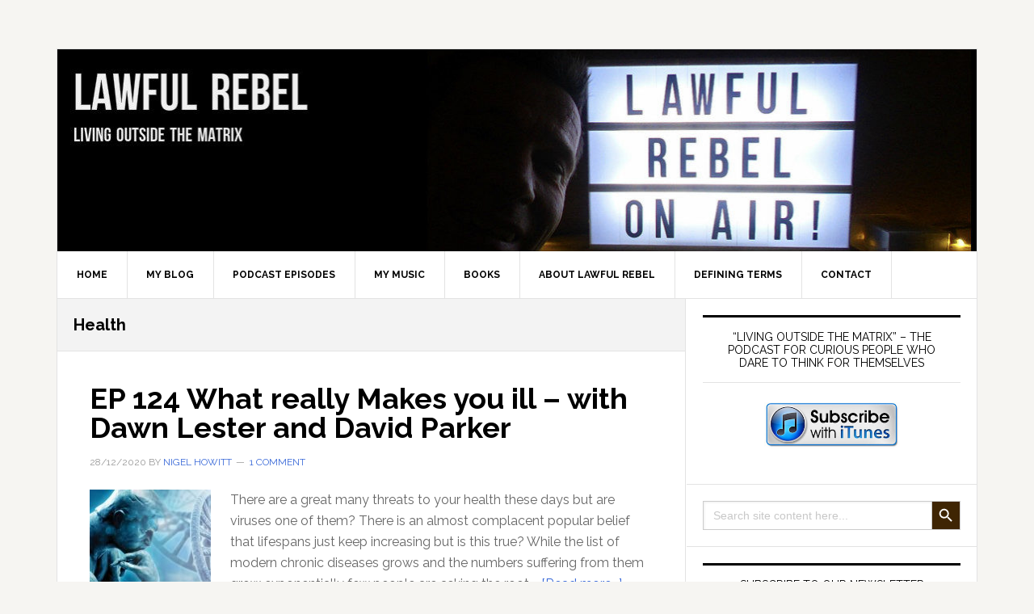

--- FILE ---
content_type: text/html; charset=UTF-8
request_url: https://lawfulrebel.com/category/health/page/3/
body_size: 25651
content:
<!DOCTYPE html>
<html lang="en-US">
<head >
<meta charset="UTF-8" />
<meta name="viewport" content="width=device-width, initial-scale=1" />
<meta name='robots' content='index, follow, max-image-preview:large, max-snippet:-1, max-video-preview:-1' />

	<!-- This site is optimized with the Yoast SEO plugin v22.6 - https://yoast.com/wordpress/plugins/seo/ -->
	<title>Health Archives - Page 3 of 9 -</title>
	<link rel="canonical" href="https://lawfulrebel.com/category/health/page/3/" />
	<link rel="prev" href="https://lawfulrebel.com/category/health/page/2/" />
	<link rel="next" href="https://lawfulrebel.com/category/health/page/4/" />
	<meta property="og:locale" content="en_US" />
	<meta property="og:type" content="article" />
	<meta property="og:title" content="Health Archives - Page 3 of 9 -" />
	<meta property="og:url" content="https://lawfulrebel.com/category/health/" />
	<meta property="og:image" content="https://lawfulrebel.com/wp-content/uploads/2017/04/cropped-FotorCreated-2.jpg" />
	<meta property="og:image:width" content="1140" />
	<meta property="og:image:height" content="250" />
	<meta property="og:image:type" content="image/jpeg" />
	<meta name="twitter:card" content="summary_large_image" />
	<script type="application/ld+json" class="yoast-schema-graph">{"@context":"https://schema.org","@graph":[{"@type":"CollectionPage","@id":"https://lawfulrebel.com/category/health/","url":"https://lawfulrebel.com/category/health/page/3/","name":"Health Archives - Page 3 of 9 -","isPartOf":{"@id":"https://lawfulrebel.com/#website"},"primaryImageOfPage":{"@id":"https://lawfulrebel.com/category/health/page/3/#primaryimage"},"image":{"@id":"https://lawfulrebel.com/category/health/page/3/#primaryimage"},"thumbnailUrl":"https://lawfulrebel.com/wp-content/uploads/2020/12/WRMYI-image-e1609057268380.jpg","breadcrumb":{"@id":"https://lawfulrebel.com/category/health/page/3/#breadcrumb"},"inLanguage":"en-US"},{"@type":"ImageObject","inLanguage":"en-US","@id":"https://lawfulrebel.com/category/health/page/3/#primaryimage","url":"https://lawfulrebel.com/wp-content/uploads/2020/12/WRMYI-image-e1609057268380.jpg","contentUrl":"https://lawfulrebel.com/wp-content/uploads/2020/12/WRMYI-image-e1609057268380.jpg","width":585,"height":496},{"@type":"BreadcrumbList","@id":"https://lawfulrebel.com/category/health/page/3/#breadcrumb","itemListElement":[{"@type":"ListItem","position":1,"name":"Home","item":"https://lawfulrebel.com/"},{"@type":"ListItem","position":2,"name":"Health"}]},{"@type":"WebSite","@id":"https://lawfulrebel.com/#website","url":"https://lawfulrebel.com/","name":"Lawfulrebel.com","description":"","publisher":{"@id":"https://lawfulrebel.com/#/schema/person/d2122d4c9831a22979f354a498e0041f"},"potentialAction":[{"@type":"SearchAction","target":{"@type":"EntryPoint","urlTemplate":"https://lawfulrebel.com/?s={search_term_string}"},"query-input":"required name=search_term_string"}],"inLanguage":"en-US"},{"@type":["Person","Organization"],"@id":"https://lawfulrebel.com/#/schema/person/d2122d4c9831a22979f354a498e0041f","name":"Nigel Howitt","image":{"@type":"ImageObject","inLanguage":"en-US","@id":"https://lawfulrebel.com/#/schema/person/image/","url":"https://secure.gravatar.com/avatar/18b990781db67bd22e27bc47d8690e5f?s=96&d=mm&r=g","contentUrl":"https://secure.gravatar.com/avatar/18b990781db67bd22e27bc47d8690e5f?s=96&d=mm&r=g","caption":"Nigel Howitt"},"logo":{"@id":"https://lawfulrebel.com/#/schema/person/image/"}}]}</script>
	<!-- / Yoast SEO plugin. -->


<link rel='dns-prefetch' href='//cdn.jsdelivr.net' />
<link rel='dns-prefetch' href='//fonts.googleapis.com' />
<script type="text/javascript">
window._wpemojiSettings = {"baseUrl":"https:\/\/s.w.org\/images\/core\/emoji\/14.0.0\/72x72\/","ext":".png","svgUrl":"https:\/\/s.w.org\/images\/core\/emoji\/14.0.0\/svg\/","svgExt":".svg","source":{"concatemoji":"https:\/\/lawfulrebel.com\/wp-includes\/js\/wp-emoji-release.min.js?ver=6.3.1"}};
/*! This file is auto-generated */
!function(i,n){var o,s,e;function c(e){try{var t={supportTests:e,timestamp:(new Date).valueOf()};sessionStorage.setItem(o,JSON.stringify(t))}catch(e){}}function p(e,t,n){e.clearRect(0,0,e.canvas.width,e.canvas.height),e.fillText(t,0,0);var t=new Uint32Array(e.getImageData(0,0,e.canvas.width,e.canvas.height).data),r=(e.clearRect(0,0,e.canvas.width,e.canvas.height),e.fillText(n,0,0),new Uint32Array(e.getImageData(0,0,e.canvas.width,e.canvas.height).data));return t.every(function(e,t){return e===r[t]})}function u(e,t,n){switch(t){case"flag":return n(e,"\ud83c\udff3\ufe0f\u200d\u26a7\ufe0f","\ud83c\udff3\ufe0f\u200b\u26a7\ufe0f")?!1:!n(e,"\ud83c\uddfa\ud83c\uddf3","\ud83c\uddfa\u200b\ud83c\uddf3")&&!n(e,"\ud83c\udff4\udb40\udc67\udb40\udc62\udb40\udc65\udb40\udc6e\udb40\udc67\udb40\udc7f","\ud83c\udff4\u200b\udb40\udc67\u200b\udb40\udc62\u200b\udb40\udc65\u200b\udb40\udc6e\u200b\udb40\udc67\u200b\udb40\udc7f");case"emoji":return!n(e,"\ud83e\udef1\ud83c\udffb\u200d\ud83e\udef2\ud83c\udfff","\ud83e\udef1\ud83c\udffb\u200b\ud83e\udef2\ud83c\udfff")}return!1}function f(e,t,n){var r="undefined"!=typeof WorkerGlobalScope&&self instanceof WorkerGlobalScope?new OffscreenCanvas(300,150):i.createElement("canvas"),a=r.getContext("2d",{willReadFrequently:!0}),o=(a.textBaseline="top",a.font="600 32px Arial",{});return e.forEach(function(e){o[e]=t(a,e,n)}),o}function t(e){var t=i.createElement("script");t.src=e,t.defer=!0,i.head.appendChild(t)}"undefined"!=typeof Promise&&(o="wpEmojiSettingsSupports",s=["flag","emoji"],n.supports={everything:!0,everythingExceptFlag:!0},e=new Promise(function(e){i.addEventListener("DOMContentLoaded",e,{once:!0})}),new Promise(function(t){var n=function(){try{var e=JSON.parse(sessionStorage.getItem(o));if("object"==typeof e&&"number"==typeof e.timestamp&&(new Date).valueOf()<e.timestamp+604800&&"object"==typeof e.supportTests)return e.supportTests}catch(e){}return null}();if(!n){if("undefined"!=typeof Worker&&"undefined"!=typeof OffscreenCanvas&&"undefined"!=typeof URL&&URL.createObjectURL&&"undefined"!=typeof Blob)try{var e="postMessage("+f.toString()+"("+[JSON.stringify(s),u.toString(),p.toString()].join(",")+"));",r=new Blob([e],{type:"text/javascript"}),a=new Worker(URL.createObjectURL(r),{name:"wpTestEmojiSupports"});return void(a.onmessage=function(e){c(n=e.data),a.terminate(),t(n)})}catch(e){}c(n=f(s,u,p))}t(n)}).then(function(e){for(var t in e)n.supports[t]=e[t],n.supports.everything=n.supports.everything&&n.supports[t],"flag"!==t&&(n.supports.everythingExceptFlag=n.supports.everythingExceptFlag&&n.supports[t]);n.supports.everythingExceptFlag=n.supports.everythingExceptFlag&&!n.supports.flag,n.DOMReady=!1,n.readyCallback=function(){n.DOMReady=!0}}).then(function(){return e}).then(function(){var e;n.supports.everything||(n.readyCallback(),(e=n.source||{}).concatemoji?t(e.concatemoji):e.wpemoji&&e.twemoji&&(t(e.twemoji),t(e.wpemoji)))}))}((window,document),window._wpemojiSettings);
</script>
<style type="text/css">
img.wp-smiley,
img.emoji {
	display: inline !important;
	border: none !important;
	box-shadow: none !important;
	height: 1em !important;
	width: 1em !important;
	margin: 0 0.07em !important;
	vertical-align: -0.1em !important;
	background: none !important;
	padding: 0 !important;
}
</style>
	<link rel='stylesheet' id='atomic-blocks-fontawesome-css' href='https://lawfulrebel.com/wp-content/plugins/atomic-blocks/dist/assets/fontawesome/css/all.min.css?ver=1683309425' type='text/css' media='all' />
<link rel='stylesheet' id='news-pro-css' href='https://lawfulrebel.com/wp-content/themes/news-pro/style.css?ver=3.2.1' type='text/css' media='all' />
<style id='news-pro-inline-css' type='text/css'>


		a,
		.entry-title a:focus,
		.entry-title a:hover {
			color: #3868d8;
		}

		@media only screen and ( max-width: 1023px ) {
			.genesis-responsive-menu .genesis-nav-menu a:focus,
			.genesis-responsive-menu .genesis-nav-menu a:hover,
			.genesis-responsive-menu .genesis-nav-menu .menu-item.current-menu-item > a,
			.menu-toggle:focus,
			.menu-toggle:hover,
			.sub-menu-toggle:focus,
			.sub-menu-toggle:hover {
				color: #3868d8;
			}
		}

		

		.footer-widgets a:focus,
		.footer-widgets a:hover,
		.site-footer a:focus,
		.site-footer a:hover {
			color: #dd3333;
		}

		

		button:focus,
		button:hover,
		input:focus[type="button"],
		input:focus[type="reset"],
		input:focus[type="submit"],
		input:hover[type="button"],
		input:hover[type="reset"],
		input:hover[type="submit"],
		.archive-pagination li a:focus,
		.archive-pagination li a:hover,
		.archive-pagination li.active a,
		.button:focus,
		.button:hover,
		.enews-widget input[type="submit"],
		.entry-content .button:focus,
		.entry-content .button:hover,
		.home-top .ui-tabs ul.ui-tabs-nav li.ui-tabs-active a {
			background-color: #ef4f1f;
			color: #ffffff;
		}
		
</style>
<link rel='stylesheet' id='wp-block-library-css' href='https://lawfulrebel.com/wp-includes/css/dist/block-library/style.min.css?ver=6.3.1' type='text/css' media='all' />
<link rel='stylesheet' id='atomic-blocks-style-css-css' href='https://lawfulrebel.com/wp-content/plugins/atomic-blocks/dist/blocks.style.build.css?ver=1683309425' type='text/css' media='all' />
<style id='powerpress-player-block-style-inline-css' type='text/css'>


</style>
<style id='classic-theme-styles-inline-css' type='text/css'>
/*! This file is auto-generated */
.wp-block-button__link{color:#fff;background-color:#32373c;border-radius:9999px;box-shadow:none;text-decoration:none;padding:calc(.667em + 2px) calc(1.333em + 2px);font-size:1.125em}.wp-block-file__button{background:#32373c;color:#fff;text-decoration:none}
</style>
<style id='global-styles-inline-css' type='text/css'>
body{--wp--preset--color--black: #000000;--wp--preset--color--cyan-bluish-gray: #abb8c3;--wp--preset--color--white: #ffffff;--wp--preset--color--pale-pink: #f78da7;--wp--preset--color--vivid-red: #cf2e2e;--wp--preset--color--luminous-vivid-orange: #ff6900;--wp--preset--color--luminous-vivid-amber: #fcb900;--wp--preset--color--light-green-cyan: #7bdcb5;--wp--preset--color--vivid-green-cyan: #00d084;--wp--preset--color--pale-cyan-blue: #8ed1fc;--wp--preset--color--vivid-cyan-blue: #0693e3;--wp--preset--color--vivid-purple: #9b51e0;--wp--preset--gradient--vivid-cyan-blue-to-vivid-purple: linear-gradient(135deg,rgba(6,147,227,1) 0%,rgb(155,81,224) 100%);--wp--preset--gradient--light-green-cyan-to-vivid-green-cyan: linear-gradient(135deg,rgb(122,220,180) 0%,rgb(0,208,130) 100%);--wp--preset--gradient--luminous-vivid-amber-to-luminous-vivid-orange: linear-gradient(135deg,rgba(252,185,0,1) 0%,rgba(255,105,0,1) 100%);--wp--preset--gradient--luminous-vivid-orange-to-vivid-red: linear-gradient(135deg,rgba(255,105,0,1) 0%,rgb(207,46,46) 100%);--wp--preset--gradient--very-light-gray-to-cyan-bluish-gray: linear-gradient(135deg,rgb(238,238,238) 0%,rgb(169,184,195) 100%);--wp--preset--gradient--cool-to-warm-spectrum: linear-gradient(135deg,rgb(74,234,220) 0%,rgb(151,120,209) 20%,rgb(207,42,186) 40%,rgb(238,44,130) 60%,rgb(251,105,98) 80%,rgb(254,248,76) 100%);--wp--preset--gradient--blush-light-purple: linear-gradient(135deg,rgb(255,206,236) 0%,rgb(152,150,240) 100%);--wp--preset--gradient--blush-bordeaux: linear-gradient(135deg,rgb(254,205,165) 0%,rgb(254,45,45) 50%,rgb(107,0,62) 100%);--wp--preset--gradient--luminous-dusk: linear-gradient(135deg,rgb(255,203,112) 0%,rgb(199,81,192) 50%,rgb(65,88,208) 100%);--wp--preset--gradient--pale-ocean: linear-gradient(135deg,rgb(255,245,203) 0%,rgb(182,227,212) 50%,rgb(51,167,181) 100%);--wp--preset--gradient--electric-grass: linear-gradient(135deg,rgb(202,248,128) 0%,rgb(113,206,126) 100%);--wp--preset--gradient--midnight: linear-gradient(135deg,rgb(2,3,129) 0%,rgb(40,116,252) 100%);--wp--preset--font-size--small: 13px;--wp--preset--font-size--medium: 20px;--wp--preset--font-size--large: 36px;--wp--preset--font-size--x-large: 42px;--wp--preset--spacing--20: 0.44rem;--wp--preset--spacing--30: 0.67rem;--wp--preset--spacing--40: 1rem;--wp--preset--spacing--50: 1.5rem;--wp--preset--spacing--60: 2.25rem;--wp--preset--spacing--70: 3.38rem;--wp--preset--spacing--80: 5.06rem;--wp--preset--shadow--natural: 6px 6px 9px rgba(0, 0, 0, 0.2);--wp--preset--shadow--deep: 12px 12px 50px rgba(0, 0, 0, 0.4);--wp--preset--shadow--sharp: 6px 6px 0px rgba(0, 0, 0, 0.2);--wp--preset--shadow--outlined: 6px 6px 0px -3px rgba(255, 255, 255, 1), 6px 6px rgba(0, 0, 0, 1);--wp--preset--shadow--crisp: 6px 6px 0px rgba(0, 0, 0, 1);}:where(.is-layout-flex){gap: 0.5em;}:where(.is-layout-grid){gap: 0.5em;}body .is-layout-flow > .alignleft{float: left;margin-inline-start: 0;margin-inline-end: 2em;}body .is-layout-flow > .alignright{float: right;margin-inline-start: 2em;margin-inline-end: 0;}body .is-layout-flow > .aligncenter{margin-left: auto !important;margin-right: auto !important;}body .is-layout-constrained > .alignleft{float: left;margin-inline-start: 0;margin-inline-end: 2em;}body .is-layout-constrained > .alignright{float: right;margin-inline-start: 2em;margin-inline-end: 0;}body .is-layout-constrained > .aligncenter{margin-left: auto !important;margin-right: auto !important;}body .is-layout-constrained > :where(:not(.alignleft):not(.alignright):not(.alignfull)){max-width: var(--wp--style--global--content-size);margin-left: auto !important;margin-right: auto !important;}body .is-layout-constrained > .alignwide{max-width: var(--wp--style--global--wide-size);}body .is-layout-flex{display: flex;}body .is-layout-flex{flex-wrap: wrap;align-items: center;}body .is-layout-flex > *{margin: 0;}body .is-layout-grid{display: grid;}body .is-layout-grid > *{margin: 0;}:where(.wp-block-columns.is-layout-flex){gap: 2em;}:where(.wp-block-columns.is-layout-grid){gap: 2em;}:where(.wp-block-post-template.is-layout-flex){gap: 1.25em;}:where(.wp-block-post-template.is-layout-grid){gap: 1.25em;}.has-black-color{color: var(--wp--preset--color--black) !important;}.has-cyan-bluish-gray-color{color: var(--wp--preset--color--cyan-bluish-gray) !important;}.has-white-color{color: var(--wp--preset--color--white) !important;}.has-pale-pink-color{color: var(--wp--preset--color--pale-pink) !important;}.has-vivid-red-color{color: var(--wp--preset--color--vivid-red) !important;}.has-luminous-vivid-orange-color{color: var(--wp--preset--color--luminous-vivid-orange) !important;}.has-luminous-vivid-amber-color{color: var(--wp--preset--color--luminous-vivid-amber) !important;}.has-light-green-cyan-color{color: var(--wp--preset--color--light-green-cyan) !important;}.has-vivid-green-cyan-color{color: var(--wp--preset--color--vivid-green-cyan) !important;}.has-pale-cyan-blue-color{color: var(--wp--preset--color--pale-cyan-blue) !important;}.has-vivid-cyan-blue-color{color: var(--wp--preset--color--vivid-cyan-blue) !important;}.has-vivid-purple-color{color: var(--wp--preset--color--vivid-purple) !important;}.has-black-background-color{background-color: var(--wp--preset--color--black) !important;}.has-cyan-bluish-gray-background-color{background-color: var(--wp--preset--color--cyan-bluish-gray) !important;}.has-white-background-color{background-color: var(--wp--preset--color--white) !important;}.has-pale-pink-background-color{background-color: var(--wp--preset--color--pale-pink) !important;}.has-vivid-red-background-color{background-color: var(--wp--preset--color--vivid-red) !important;}.has-luminous-vivid-orange-background-color{background-color: var(--wp--preset--color--luminous-vivid-orange) !important;}.has-luminous-vivid-amber-background-color{background-color: var(--wp--preset--color--luminous-vivid-amber) !important;}.has-light-green-cyan-background-color{background-color: var(--wp--preset--color--light-green-cyan) !important;}.has-vivid-green-cyan-background-color{background-color: var(--wp--preset--color--vivid-green-cyan) !important;}.has-pale-cyan-blue-background-color{background-color: var(--wp--preset--color--pale-cyan-blue) !important;}.has-vivid-cyan-blue-background-color{background-color: var(--wp--preset--color--vivid-cyan-blue) !important;}.has-vivid-purple-background-color{background-color: var(--wp--preset--color--vivid-purple) !important;}.has-black-border-color{border-color: var(--wp--preset--color--black) !important;}.has-cyan-bluish-gray-border-color{border-color: var(--wp--preset--color--cyan-bluish-gray) !important;}.has-white-border-color{border-color: var(--wp--preset--color--white) !important;}.has-pale-pink-border-color{border-color: var(--wp--preset--color--pale-pink) !important;}.has-vivid-red-border-color{border-color: var(--wp--preset--color--vivid-red) !important;}.has-luminous-vivid-orange-border-color{border-color: var(--wp--preset--color--luminous-vivid-orange) !important;}.has-luminous-vivid-amber-border-color{border-color: var(--wp--preset--color--luminous-vivid-amber) !important;}.has-light-green-cyan-border-color{border-color: var(--wp--preset--color--light-green-cyan) !important;}.has-vivid-green-cyan-border-color{border-color: var(--wp--preset--color--vivid-green-cyan) !important;}.has-pale-cyan-blue-border-color{border-color: var(--wp--preset--color--pale-cyan-blue) !important;}.has-vivid-cyan-blue-border-color{border-color: var(--wp--preset--color--vivid-cyan-blue) !important;}.has-vivid-purple-border-color{border-color: var(--wp--preset--color--vivid-purple) !important;}.has-vivid-cyan-blue-to-vivid-purple-gradient-background{background: var(--wp--preset--gradient--vivid-cyan-blue-to-vivid-purple) !important;}.has-light-green-cyan-to-vivid-green-cyan-gradient-background{background: var(--wp--preset--gradient--light-green-cyan-to-vivid-green-cyan) !important;}.has-luminous-vivid-amber-to-luminous-vivid-orange-gradient-background{background: var(--wp--preset--gradient--luminous-vivid-amber-to-luminous-vivid-orange) !important;}.has-luminous-vivid-orange-to-vivid-red-gradient-background{background: var(--wp--preset--gradient--luminous-vivid-orange-to-vivid-red) !important;}.has-very-light-gray-to-cyan-bluish-gray-gradient-background{background: var(--wp--preset--gradient--very-light-gray-to-cyan-bluish-gray) !important;}.has-cool-to-warm-spectrum-gradient-background{background: var(--wp--preset--gradient--cool-to-warm-spectrum) !important;}.has-blush-light-purple-gradient-background{background: var(--wp--preset--gradient--blush-light-purple) !important;}.has-blush-bordeaux-gradient-background{background: var(--wp--preset--gradient--blush-bordeaux) !important;}.has-luminous-dusk-gradient-background{background: var(--wp--preset--gradient--luminous-dusk) !important;}.has-pale-ocean-gradient-background{background: var(--wp--preset--gradient--pale-ocean) !important;}.has-electric-grass-gradient-background{background: var(--wp--preset--gradient--electric-grass) !important;}.has-midnight-gradient-background{background: var(--wp--preset--gradient--midnight) !important;}.has-small-font-size{font-size: var(--wp--preset--font-size--small) !important;}.has-medium-font-size{font-size: var(--wp--preset--font-size--medium) !important;}.has-large-font-size{font-size: var(--wp--preset--font-size--large) !important;}.has-x-large-font-size{font-size: var(--wp--preset--font-size--x-large) !important;}
.wp-block-navigation a:where(:not(.wp-element-button)){color: inherit;}
:where(.wp-block-post-template.is-layout-flex){gap: 1.25em;}:where(.wp-block-post-template.is-layout-grid){gap: 1.25em;}
:where(.wp-block-columns.is-layout-flex){gap: 2em;}:where(.wp-block-columns.is-layout-grid){gap: 2em;}
.wp-block-pullquote{font-size: 1.5em;line-height: 1.6;}
</style>
<link rel='stylesheet' id='contact-form-7-css' href='https://lawfulrebel.com/wp-content/plugins/contact-form-7/includes/css/styles.css?ver=5.9.8' type='text/css' media='all' />
<link rel='stylesheet' id='ultimate-post-list-public-style-css' href='https://lawfulrebel.com/wp-content/plugins/ultimate-post-list/public/css/ultimate-post-list-public.css?ver=5.2.7.1' type='text/css' media='all' />
<link rel='stylesheet' id='ivory-search-styles-css' href='https://lawfulrebel.com/wp-content/plugins/add-search-to-menu/public/css/ivory-search.min.css?ver=5.5.13' type='text/css' media='all' />
<link rel='stylesheet' id='dashicons-css' href='https://lawfulrebel.com/wp-includes/css/dashicons.min.css?ver=6.3.1' type='text/css' media='all' />
<link rel='stylesheet' id='google-fonts-css' href='//fonts.googleapis.com/css?family=Raleway%3A400%2C700&#038;ver=3.2.1' type='text/css' media='all' />
<link rel='stylesheet' id='simple-social-icons-font-css' href='https://lawfulrebel.com/wp-content/plugins/simple-social-icons/css/style.css?ver=4.0.0' type='text/css' media='all' />
<link rel='stylesheet' id='lazyload-video-css-css' href='https://lawfulrebel.com/wp-content/plugins/lazy-load-for-videos/public/css/lazyload-shared.css?ver=2.18.9' type='text/css' media='all' />
<style id='lazyload-video-css-inline-css' type='text/css'>
.entry-content a.lazy-load-youtube, a.lazy-load-youtube, .lazy-load-vimeo.lazy-load-div { background: url(https://lawfulrebel.com/wp-content/plugins/lazy-load-for-videos//public/play-y-red.png) center center no-repeat; }
</style>
<link rel='stylesheet' id='__EPYT__style-css' href='https://lawfulrebel.com/wp-content/plugins/youtube-embed-plus/styles/ytprefs.min.css?ver=14.2.4' type='text/css' media='all' />
<style id='__EPYT__style-inline-css' type='text/css'>

                .epyt-gallery-thumb {
                        width: 33.333%;
                }
                
</style>
<script type='text/javascript' src='https://lawfulrebel.com/wp-includes/js/jquery/jquery.min.js?ver=3.7.0' id='jquery-core-js'></script>
<script type='text/javascript' src='https://lawfulrebel.com/wp-includes/js/jquery/jquery-migrate.min.js?ver=3.4.1' id='jquery-migrate-js'></script>
<script type='text/javascript' id='ultimate-post-list-js-extra'>
/* <![CDATA[ */
var upl_vars = {"upl_nonce":"ba18e220c5","ajaxurl":"https:\/\/lawfulrebel.com\/wp-admin\/admin-ajax.php"};
/* ]]> */
</script>
<script type='text/javascript' src='https://lawfulrebel.com/wp-content/plugins/ultimate-post-list/public/js/ultimate-post-list-public.min.js?ver=5.2.7.1' id='ultimate-post-list-js'></script>
<script type='text/javascript' id='__ytprefs__-js-extra'>
/* <![CDATA[ */
var _EPYT_ = {"ajaxurl":"https:\/\/lawfulrebel.com\/wp-admin\/admin-ajax.php","security":"a67990483c","gallery_scrolloffset":"20","eppathtoscripts":"https:\/\/lawfulrebel.com\/wp-content\/plugins\/youtube-embed-plus\/scripts\/","eppath":"https:\/\/lawfulrebel.com\/wp-content\/plugins\/youtube-embed-plus\/","epresponsiveselector":"[\"iframe.__youtube_prefs_widget__\"]","epdovol":"1","version":"14.2.4","evselector":"iframe.__youtube_prefs__[src], iframe[src*=\"youtube.com\/embed\/\"], iframe[src*=\"youtube-nocookie.com\/embed\/\"]","ajax_compat":"","maxres_facade":"eager","ytapi_load":"light","pause_others":"","stopMobileBuffer":"1","facade_mode":"","not_live_on_channel":""};
/* ]]> */
</script>
<script type='text/javascript' src='https://lawfulrebel.com/wp-content/plugins/youtube-embed-plus/scripts/ytprefs.min.js?ver=14.2.4' id='__ytprefs__-js'></script>
<link rel="https://api.w.org/" href="https://lawfulrebel.com/wp-json/" /><link rel="alternate" type="application/json" href="https://lawfulrebel.com/wp-json/wp/v2/categories/735" /><link rel="EditURI" type="application/rsd+xml" title="RSD" href="https://lawfulrebel.com/xmlrpc.php?rsd" />
<meta name="generator" content="WordPress 6.3.1" />
            <script type="text/javascript"><!--
                                function powerpress_pinw(pinw_url){window.open(pinw_url, 'PowerPressPlayer','toolbar=0,status=0,resizable=1,width=460,height=320');	return false;}
                //-->

                // tabnab protection
                window.addEventListener('load', function () {
                    // make all links have rel="noopener noreferrer"
                    document.querySelectorAll('a[target="_blank"]').forEach(link => {
                        link.setAttribute('rel', 'noopener noreferrer');
                    });
                });
            </script>
            <link rel="pingback" href="https://lawfulrebel.com/xmlrpc.php" />
<style type="text/css">.site-title a { background: url(https://lawfulrebel.com/wp-content/uploads/2017/04/cropped-FotorCreated-2.jpg) no-repeat !important; }</style>
<link rel="icon" href="https://lawfulrebel.com/wp-content/uploads/2016/12/cropped-Lawful-Rebel-Logo-01-150x150.png" sizes="32x32" />
<link rel="icon" href="https://lawfulrebel.com/wp-content/uploads/2016/12/cropped-Lawful-Rebel-Logo-01-300x300.png" sizes="192x192" />
<link rel="apple-touch-icon" href="https://lawfulrebel.com/wp-content/uploads/2016/12/cropped-Lawful-Rebel-Logo-01-300x300.png" />
<meta name="msapplication-TileImage" content="https://lawfulrebel.com/wp-content/uploads/2016/12/cropped-Lawful-Rebel-Logo-01-300x300.png" />
		<style type="text/css" id="wp-custom-css">
			.entry-categories {display:none}
.entry-tags {display:none;}		</style>
					<style type="text/css">
					.is-form-id-8228 .is-search-submit:focus,
			.is-form-id-8228 .is-search-submit:hover,
			.is-form-id-8228 .is-search-submit,
            .is-form-id-8228 .is-search-icon {
			color: #ffffff !important;            background-color: #3f2503 !important;            			}
                        	.is-form-id-8228 .is-search-submit path {
					fill: #ffffff !important;            	}
            			</style>
		</head>
<body class="archive paged category category-health category-735 paged-3 category-paged-3 genesis custom-header header-image header-full-width content-sidebar genesis-breadcrumbs-hidden genesis-footer-widgets-visible"><div class="site-container"><ul class="genesis-skip-link"><li><a href="#genesis-nav-primary" class="screen-reader-shortcut"> Skip to primary navigation</a></li><li><a href="#genesis-content" class="screen-reader-shortcut"> Skip to main content</a></li><li><a href="#genesis-sidebar-primary" class="screen-reader-shortcut"> Skip to primary sidebar</a></li><li><a href="#genesis-footer-widgets" class="screen-reader-shortcut"> Skip to footer</a></li></ul><div class="site-container-wrap"><header class="site-header"><div class="wrap"><div class="title-area"><p class="site-title"><a href="https://lawfulrebel.com/"></a></p></div></div></header><nav class="nav-primary" aria-label="Main" id="genesis-nav-primary"><div class="wrap"><ul id="menu-menu" class="menu genesis-nav-menu menu-primary js-superfish"><li id="menu-item-304" class="menu-item menu-item-type-custom menu-item-object-custom menu-item-home menu-item-304"><a href="http://lawfulrebel.com/"><span >Home</span></a></li>
<li id="menu-item-699" class="menu-item menu-item-type-taxonomy menu-item-object-category current-menu-ancestor current-menu-parent menu-item-has-children menu-item-699"><a href="https://lawfulrebel.com/category/blog/"><span >My Blog</span></a>
<ul class="sub-menu">
	<li id="menu-item-5173" class="menu-item menu-item-type-taxonomy menu-item-object-category current-menu-item menu-item-5173"><a href="https://lawfulrebel.com/category/health/" aria-current="page"><span >Health</span></a></li>
	<li id="menu-item-5174" class="menu-item menu-item-type-taxonomy menu-item-object-category menu-item-5174"><a href="https://lawfulrebel.com/category/philosophy/"><span >Philosophy</span></a></li>
	<li id="menu-item-5175" class="menu-item menu-item-type-taxonomy menu-item-object-category menu-item-5175"><a href="https://lawfulrebel.com/category/thinking/"><span >Thinking</span></a></li>
	<li id="menu-item-5287" class="menu-item menu-item-type-taxonomy menu-item-object-category menu-item-5287"><a href="https://lawfulrebel.com/category/politics/"><span >Politics</span></a></li>
	<li id="menu-item-5291" class="menu-item menu-item-type-taxonomy menu-item-object-category menu-item-5291"><a href="https://lawfulrebel.com/category/economics/"><span >Economics</span></a></li>
	<li id="menu-item-5197" class="menu-item menu-item-type-taxonomy menu-item-object-category menu-item-5197"><a href="https://lawfulrebel.com/category/education/"><span >Education</span></a></li>
	<li id="menu-item-7889" class="menu-item menu-item-type-taxonomy menu-item-object-category menu-item-7889"><a href="https://lawfulrebel.com/category/psychology/"><span >Psychology</span></a></li>
	<li id="menu-item-5290" class="menu-item menu-item-type-taxonomy menu-item-object-category menu-item-5290"><a href="https://lawfulrebel.com/category/climate/"><span >Climate</span></a></li>
</ul>
</li>
<li id="menu-item-700" class="menu-item menu-item-type-taxonomy menu-item-object-category current-menu-ancestor current-menu-parent menu-item-has-children menu-item-700"><a href="https://lawfulrebel.com/category/podcast-thinking-people/"><span >Podcast Episodes</span></a>
<ul class="sub-menu">
	<li id="menu-item-8299" class="menu-item menu-item-type-taxonomy menu-item-object-category current-menu-item menu-item-8299"><a href="https://lawfulrebel.com/category/health/" aria-current="page"><span >Health</span></a></li>
	<li id="menu-item-8301" class="menu-item menu-item-type-taxonomy menu-item-object-category menu-item-8301"><a href="https://lawfulrebel.com/category/philosophy/"><span >Philosophy</span></a></li>
	<li id="menu-item-8309" class="menu-item menu-item-type-taxonomy menu-item-object-category menu-item-8309"><a href="https://lawfulrebel.com/category/thinking/"><span >Thinking</span></a></li>
	<li id="menu-item-8303" class="menu-item menu-item-type-taxonomy menu-item-object-category menu-item-8303"><a href="https://lawfulrebel.com/category/politics/"><span >Politics</span></a></li>
	<li id="menu-item-8294" class="menu-item menu-item-type-taxonomy menu-item-object-category menu-item-8294"><a href="https://lawfulrebel.com/category/economics/"><span >Economics</span></a></li>
	<li id="menu-item-8298" class="menu-item menu-item-type-taxonomy menu-item-object-category menu-item-8298"><a href="https://lawfulrebel.com/category/gold/"><span >Gold &amp; Silver</span></a></li>
	<li id="menu-item-8292" class="menu-item menu-item-type-taxonomy menu-item-object-category menu-item-8292"><a href="https://lawfulrebel.com/category/crypto/"><span >Crypto</span></a></li>
	<li id="menu-item-8295" class="menu-item menu-item-type-taxonomy menu-item-object-category menu-item-8295"><a href="https://lawfulrebel.com/category/education/"><span >Education</span></a></li>
	<li id="menu-item-8304" class="menu-item menu-item-type-taxonomy menu-item-object-category menu-item-8304"><a href="https://lawfulrebel.com/category/psychology/"><span >Psychology</span></a></li>
	<li id="menu-item-8306" class="menu-item menu-item-type-taxonomy menu-item-object-category menu-item-8306"><a href="https://lawfulrebel.com/category/science/"><span >Science</span></a></li>
	<li id="menu-item-8307" class="menu-item menu-item-type-taxonomy menu-item-object-category menu-item-8307"><a href="https://lawfulrebel.com/category/technology/"><span >Technology</span></a></li>
	<li id="menu-item-8291" class="menu-item menu-item-type-taxonomy menu-item-object-category menu-item-8291"><a href="https://lawfulrebel.com/category/climate/"><span >Climate</span></a></li>
	<li id="menu-item-8293" class="menu-item menu-item-type-taxonomy menu-item-object-category menu-item-8293"><a href="https://lawfulrebel.com/category/current-affairs/"><span >Current affairs</span></a></li>
</ul>
</li>
<li id="menu-item-348" class="menu-item menu-item-type-post_type menu-item-object-page menu-item-348"><a href="https://lawfulrebel.com/lawful-rebel/"><span >My music</span></a></li>
<li id="menu-item-9358" class="menu-item menu-item-type-post_type menu-item-object-page menu-item-9358"><a href="https://lawfulrebel.com/the-truth-seekers-guide/"><span >Books</span></a></li>
<li id="menu-item-1437" class="menu-item menu-item-type-post_type menu-item-object-page menu-item-has-children menu-item-1437"><a href="https://lawfulrebel.com/rebel/"><span >About Lawful Rebel</span></a>
<ul class="sub-menu">
	<li id="menu-item-4275" class="menu-item menu-item-type-post_type menu-item-object-page menu-item-4275"><a href="https://lawfulrebel.com/mission-statement/"><span >Mission Statement</span></a></li>
</ul>
</li>
<li id="menu-item-85" class="menu-item menu-item-type-post_type menu-item-object-page menu-item-85"><a href="https://lawfulrebel.com/definitions/"><span >Defining Terms</span></a></li>
<li id="menu-item-303" class="menu-item menu-item-type-post_type menu-item-object-page menu-item-303"><a href="https://lawfulrebel.com/contact/"><span >Contact</span></a></li>
</ul></div></nav><div class="site-inner"><div class="content-sidebar-wrap"><main class="content" id="genesis-content"><div class="archive-description taxonomy-archive-description taxonomy-description"><h1 class="archive-title">Health</h1></div><article class="post-6683 post type-post status-publish format-standard has-post-thumbnail category-health category-podcast-thinking-people tag-cause-of-disease tag-cause-of-illness tag-david-parker tag-dawn-lester tag-illness-versus-disease tag-what-makes-you-ill entry" aria-label="EP 124 What really Makes you ill &#8211; with Dawn Lester and David Parker"><header class="entry-header"><h2 class="entry-title"><a class="entry-title-link" rel="bookmark" href="https://lawfulrebel.com/what-really-makes-you-ill/">EP 124 What really Makes you ill &#8211; with Dawn Lester and David Parker</a></h2>
<p class="entry-meta"><time class="entry-time">28/12/2020</time> by <span class="entry-author"><a href="https://lawfulrebel.com/author/nigel-howitt/" class="entry-author-link" rel="author"><span class="entry-author-name">Nigel Howitt</span></a></span> <span class="entry-comments-link"><a href="https://lawfulrebel.com/what-really-makes-you-ill/#comments">1 Comment</a></span> </p></header><div class="entry-content"><a class="entry-image-link" href="https://lawfulrebel.com/what-really-makes-you-ill/" aria-hidden="true" tabindex="-1"><img width="150" height="150" src="https://lawfulrebel.com/wp-content/uploads/2020/12/WRMYI-image-e1609057268380-150x150.jpg" class="alignleft post-image entry-image" alt="" decoding="async" loading="lazy" /></a><p>There are a great many threats to your health these days but are viruses one of them? There is an almost complacent popular belief that lifespans just keep increasing but is this true? While the list of modern chronic diseases grows and the numbers suffering from them grow exponentially few people are asking the root &#x02026; <a href="https://lawfulrebel.com/what-really-makes-you-ill/" class="more-link">[Read more...] <span class="screen-reader-text">about EP 124 What really Makes you ill &#8211; with Dawn Lester and David Parker</span></a></p></div><footer class="entry-footer"><p class="entry-meta"><span class="entry-categories">Filed Under: <a href="https://lawfulrebel.com/category/health/" rel="category tag">Health</a>, <a href="https://lawfulrebel.com/category/podcast-thinking-people/" rel="category tag">Podcast</a></span> <span class="entry-tags">Tagged With: <a href="https://lawfulrebel.com/tag/cause-of-disease/" rel="tag">Cause of disease</a>, <a href="https://lawfulrebel.com/tag/cause-of-illness/" rel="tag">Cause of illness</a>, <a href="https://lawfulrebel.com/tag/david-parker/" rel="tag">David Parker</a>, <a href="https://lawfulrebel.com/tag/dawn-lester/" rel="tag">Dawn Lester</a>, <a href="https://lawfulrebel.com/tag/illness-versus-disease/" rel="tag">Illness versus disease</a>, <a href="https://lawfulrebel.com/tag/what-makes-you-ill/" rel="tag">What makes you ill?</a></span></p></footer></article><article class="post-3188 post type-post status-publish format-standard has-post-thumbnail category-blog category-health tag-improve-your-sleep tag-sleep entry" aria-label="Why you should improve your sleep &#8211; and how to achieve it"><header class="entry-header"><h2 class="entry-title"><a class="entry-title-link" rel="bookmark" href="https://lawfulrebel.com/sleep/">Why you should improve your sleep &#8211; and how to achieve it</a></h2>
<p class="entry-meta"><time class="entry-time">03/12/2020</time> by <span class="entry-author"><a href="https://lawfulrebel.com/author/nigel-howitt/" class="entry-author-link" rel="author"><span class="entry-author-name">Nigel Howitt</span></a></span> <span class="entry-comments-link"><a href="https://lawfulrebel.com/sleep/#respond">Leave a Comment</a></span> </p></header><div class="entry-content"><a class="entry-image-link" href="https://lawfulrebel.com/sleep/" aria-hidden="true" tabindex="-1"><img width="150" height="150" src="https://lawfulrebel.com/wp-content/uploads/2018/10/Sleep-1-150x150.jpg" class="alignleft post-image entry-image" alt="" decoding="async" loading="lazy" srcset="https://lawfulrebel.com/wp-content/uploads/2018/10/Sleep-1-150x150.jpg 150w, https://lawfulrebel.com/wp-content/uploads/2018/10/Sleep-1-300x300.jpg 300w, https://lawfulrebel.com/wp-content/uploads/2018/10/Sleep-1-768x768.jpg 768w, https://lawfulrebel.com/wp-content/uploads/2018/10/Sleep-1-1024x1024.jpg 1024w, https://lawfulrebel.com/wp-content/uploads/2018/10/Sleep-1-20x20.jpg 20w, https://lawfulrebel.com/wp-content/uploads/2018/10/Sleep-1-600x600.jpg 600w, https://lawfulrebel.com/wp-content/uploads/2018/10/Sleep-1-100x100.jpg 100w, https://lawfulrebel.com/wp-content/uploads/2018/10/Sleep-1.jpg 1600w" sizes="(max-width: 150px) 100vw, 150px" /></a><p>Sleep is essential for optimal health. You can be doing everything right and have the perfect diet, avoid EMFs do plenty of exercise, etc, etc. But if you are not sleeping well all your efforts will be in vain. Don't neglect your sleep.
This post is courtesy of Dr Joseph Mercola and lists his 50 recommendations for &#x02026; <a href="https://lawfulrebel.com/sleep/" class="more-link">[Read more...] <span class="screen-reader-text">about Why you should improve your sleep &#8211; and how to achieve it</span></a></p></div><footer class="entry-footer"><p class="entry-meta"><span class="entry-categories">Filed Under: <a href="https://lawfulrebel.com/category/blog/" rel="category tag">Blog</a>, <a href="https://lawfulrebel.com/category/health/" rel="category tag">Health</a></span> <span class="entry-tags">Tagged With: <a href="https://lawfulrebel.com/tag/improve-your-sleep/" rel="tag">Improve your sleep</a>, <a href="https://lawfulrebel.com/tag/sleep/" rel="tag">sleep</a></span></p></footer></article><article class="post-6545 post type-post status-publish format-standard has-post-thumbnail category-health category-podcast-thinking-people category-politics tag-contagion tag-dr-tom-cowan tag-germ-theory tag-sally-fallon-morell tag-theory-of-infectious-disease entry" aria-label="Ep 122 Dr Tom Cowan and Sally Fallon Morell discuss the Contagion Myth"><header class="entry-header"><h2 class="entry-title"><a class="entry-title-link" rel="bookmark" href="https://lawfulrebel.com/the-contagion-myth-dr-tom-cowan-and-sally-fallon-morell/">Ep 122 Dr Tom Cowan and Sally Fallon Morell discuss the Contagion Myth</a></h2>
<p class="entry-meta"><time class="entry-time">25/11/2020</time> by <span class="entry-author"><a href="https://lawfulrebel.com/author/nigel-howitt/" class="entry-author-link" rel="author"><span class="entry-author-name">Nigel Howitt</span></a></span> <span class="entry-comments-link"><a href="https://lawfulrebel.com/the-contagion-myth-dr-tom-cowan-and-sally-fallon-morell/#comments">6 Comments</a></span> </p></header><div class="entry-content"><a class="entry-image-link" href="https://lawfulrebel.com/the-contagion-myth-dr-tom-cowan-and-sally-fallon-morell/" aria-hidden="true" tabindex="-1"><img width="150" height="150" src="https://lawfulrebel.com/wp-content/uploads/2020/11/Screenshot-2020-11-24-at-15.47.17-150x150.png" class="alignleft post-image entry-image" alt="" decoding="async" loading="lazy" /></a><p>Germ theory is the foundation stone of the current pandemic. It is the fundamental assumption at the beginning of the chain of reasoning that hs resulted in worldwide lockdowns stripping people of their rights across the globe.  All around the world livelihoods and careers are being destroyed by the actions of &#x02026; <a href="https://lawfulrebel.com/the-contagion-myth-dr-tom-cowan-and-sally-fallon-morell/" class="more-link">[Read more...] <span class="screen-reader-text">about Ep 122 Dr Tom Cowan and Sally Fallon Morell discuss the Contagion Myth</span></a></p></div><footer class="entry-footer"><p class="entry-meta"><span class="entry-categories">Filed Under: <a href="https://lawfulrebel.com/category/health/" rel="category tag">Health</a>, <a href="https://lawfulrebel.com/category/podcast-thinking-people/" rel="category tag">Podcast</a>, <a href="https://lawfulrebel.com/category/politics/" rel="category tag">Politics</a></span> <span class="entry-tags">Tagged With: <a href="https://lawfulrebel.com/tag/contagion/" rel="tag">Contagion</a>, <a href="https://lawfulrebel.com/tag/dr-tom-cowan/" rel="tag">Dr Tom Cowan</a>, <a href="https://lawfulrebel.com/tag/germ-theory/" rel="tag">Germ theory</a>, <a href="https://lawfulrebel.com/tag/sally-fallon-morell/" rel="tag">Sally Fallon Morell</a>, <a href="https://lawfulrebel.com/tag/theory-of-infectious-disease/" rel="tag">Theory of infectious disease</a></span></p></footer></article><article class="post-6480 post type-post status-publish format-standard has-post-thumbnail category-health category-podcast-thinking-people category-politics tag-dr-kevin-corbett tag-kate-shemirani tag-medical-revolutionaries entry" aria-label="Ep 121 Kate Shemirani and Dr Kevin Corbett &#8211; The Medical Revolutionaries"><header class="entry-header"><h2 class="entry-title"><a class="entry-title-link" rel="bookmark" href="https://lawfulrebel.com/medical-revolutionaries/">Ep 121 Kate Shemirani and Dr Kevin Corbett &#8211; The Medical Revolutionaries</a></h2>
<p class="entry-meta"><time class="entry-time">11/11/2020</time> by <span class="entry-author"><a href="https://lawfulrebel.com/author/nigel-howitt/" class="entry-author-link" rel="author"><span class="entry-author-name">Nigel Howitt</span></a></span> <span class="entry-comments-link"><a href="https://lawfulrebel.com/medical-revolutionaries/#comments">4 Comments</a></span> </p></header><div class="entry-content"><a class="entry-image-link" href="https://lawfulrebel.com/medical-revolutionaries/" aria-hidden="true" tabindex="-1"><img width="150" height="150" src="https://lawfulrebel.com/wp-content/uploads/2020/11/Screenshot-2020-11-10-at-18.15.23-e1605034258697-150x150.png" class="alignleft post-image entry-image" alt="" decoding="async" loading="lazy" /></a><p>The current mainstream understanding of the achievement of health and prevention of disease needs a radical update to bring it in line with the facts of reality. The alleged coronavirus pandemic is an opportunity for this, but there is no guarantee that it will happen. Kate Shemirani and Dr Kevin Corbett are both &#x02026; <a href="https://lawfulrebel.com/medical-revolutionaries/" class="more-link">[Read more...] <span class="screen-reader-text">about Ep 121 Kate Shemirani and Dr Kevin Corbett &#8211; The Medical Revolutionaries</span></a></p></div><footer class="entry-footer"><p class="entry-meta"><span class="entry-categories">Filed Under: <a href="https://lawfulrebel.com/category/health/" rel="category tag">Health</a>, <a href="https://lawfulrebel.com/category/podcast-thinking-people/" rel="category tag">Podcast</a>, <a href="https://lawfulrebel.com/category/politics/" rel="category tag">Politics</a></span> <span class="entry-tags">Tagged With: <a href="https://lawfulrebel.com/tag/dr-kevin-corbett/" rel="tag">Dr Kevin Corbett</a>, <a href="https://lawfulrebel.com/tag/kate-shemirani/" rel="tag">Kate Shemirani</a>, <a href="https://lawfulrebel.com/tag/medical-revolutionaries/" rel="tag">Medical revolutionaries</a></span></p></footer></article><article class="post-6436 post type-post status-publish format-standard has-post-thumbnail category-health category-podcast-thinking-people category-politics tag-amandha-dawn-vollmer tag-chromosome-8 tag-health-fraud tag-holistic-health tag-pcr-tests entry" aria-label="Ep 120 Amandha Dawn Vollmer uncovers Health Fraud from a Holistic Perspective"><header class="entry-header"><h2 class="entry-title"><a class="entry-title-link" rel="bookmark" href="https://lawfulrebel.com/health-fraud/">Ep 120 Amandha Dawn Vollmer uncovers Health Fraud from a Holistic Perspective</a></h2>
<p class="entry-meta"><time class="entry-time">28/10/2020</time> by <span class="entry-author"><a href="https://lawfulrebel.com/author/nigel-howitt/" class="entry-author-link" rel="author"><span class="entry-author-name">Nigel Howitt</span></a></span> <span class="entry-comments-link"><a href="https://lawfulrebel.com/health-fraud/#comments">2 Comments</a></span> </p></header><div class="entry-content"><a class="entry-image-link" href="https://lawfulrebel.com/health-fraud/" aria-hidden="true" tabindex="-1"><img width="150" height="150" src="https://lawfulrebel.com/wp-content/uploads/2020/10/Amandha-e1603711468577-150x150.jpg" class="alignleft post-image entry-image" alt="" decoding="async" loading="lazy" srcset="https://lawfulrebel.com/wp-content/uploads/2020/10/Amandha-e1603711468577-150x150.jpg 150w, https://lawfulrebel.com/wp-content/uploads/2020/10/Amandha-e1603711468577-600x600.jpg 600w" sizes="(max-width: 150px) 100vw, 150px" /></a><p>There are many issues to unpack as you investigate the health fraud of the current false pandemic. The many failings of the RT-PCR Test and the unknown fragments of RNA it identifies are one component, along with the suspicious match of one of the primer sequences with the human Chromosome 8. Amandha Dawn Vollmer is &#x02026; <a href="https://lawfulrebel.com/health-fraud/" class="more-link">[Read more...] <span class="screen-reader-text">about Ep 120 Amandha Dawn Vollmer uncovers Health Fraud from a Holistic Perspective</span></a></p></div><footer class="entry-footer"><p class="entry-meta"><span class="entry-categories">Filed Under: <a href="https://lawfulrebel.com/category/health/" rel="category tag">Health</a>, <a href="https://lawfulrebel.com/category/podcast-thinking-people/" rel="category tag">Podcast</a>, <a href="https://lawfulrebel.com/category/politics/" rel="category tag">Politics</a></span> <span class="entry-tags">Tagged With: <a href="https://lawfulrebel.com/tag/amandha-dawn-vollmer/" rel="tag">Amandha Dawn Vollmer</a>, <a href="https://lawfulrebel.com/tag/chromosome-8/" rel="tag">Chromosome 8</a>, <a href="https://lawfulrebel.com/tag/health-fraud/" rel="tag">health fraud</a>, <a href="https://lawfulrebel.com/tag/holistic-health/" rel="tag">Holistic health</a>, <a href="https://lawfulrebel.com/tag/pcr-tests/" rel="tag">PCR tests</a></span></p></footer></article><article class="post-6365 post type-post status-publish format-standard has-post-thumbnail category-blog category-health category-politics tag-covid-deaths tag-covid-19 tag-excess-deaths-not-due-to-virus tag-klaus-kohnlein tag-torsten-englebrecht entry" aria-label="Evidence explaining COVID-19 excess mortalities:"><header class="entry-header"><h2 class="entry-title"><a class="entry-title-link" rel="bookmark" href="https://lawfulrebel.com/evidence-explaining-covid-19-excess-mortalities/">Evidence explaining COVID-19 excess mortalities:</a></h2>
<p class="entry-meta"><time class="entry-time">04/10/2020</time> by <span class="entry-author"><a href="https://lawfulrebel.com/author/nigel-howitt/" class="entry-author-link" rel="author"><span class="entry-author-name">Nigel Howitt</span></a></span> <span class="entry-comments-link"><a href="https://lawfulrebel.com/evidence-explaining-covid-19-excess-mortalities/#respond">Leave a Comment</a></span> </p></header><div class="entry-content"><a class="entry-image-link" href="https://lawfulrebel.com/evidence-explaining-covid-19-excess-mortalities/" aria-hidden="true" tabindex="-1"><img width="150" height="150" src="https://lawfulrebel.com/wp-content/uploads/2020/10/Screenshot-2020-10-03-at-10.00.27-e1704995739538-150x150.png" class="alignleft post-image entry-image" alt="" decoding="async" loading="lazy" /></a><p>High doses of various drug combinations is a far more likely explanation for excess mortality during the alleged pandemic than the unproven viral hypothesis, according to Torsten Engelbrecht and Claus Kohnlein in the article below. The reader should bear in mind that no virus has ever been isolated, purified and proven &#x02026; <a href="https://lawfulrebel.com/evidence-explaining-covid-19-excess-mortalities/" class="more-link">[Read more...] <span class="screen-reader-text">about Evidence explaining COVID-19 excess mortalities:</span></a></p></div><footer class="entry-footer"><p class="entry-meta"><span class="entry-categories">Filed Under: <a href="https://lawfulrebel.com/category/blog/" rel="category tag">Blog</a>, <a href="https://lawfulrebel.com/category/health/" rel="category tag">Health</a>, <a href="https://lawfulrebel.com/category/politics/" rel="category tag">Politics</a></span> <span class="entry-tags">Tagged With: <a href="https://lawfulrebel.com/tag/covid-deaths/" rel="tag">COVID deaths</a>, <a href="https://lawfulrebel.com/tag/covid-19/" rel="tag">COVID-19</a>, <a href="https://lawfulrebel.com/tag/excess-deaths-not-due-to-virus/" rel="tag">Excess deaths not due to virus</a>, <a href="https://lawfulrebel.com/tag/klaus-kohnlein/" rel="tag">Klaus Kohnlein</a>, <a href="https://lawfulrebel.com/tag/torsten-englebrecht/" rel="tag">Torsten Englebrecht</a></span></p></footer></article><article class="post-6337 post type-post status-publish format-standard has-post-thumbnail category-health category-podcast-thinking-people category-politics tag-covid-19 tag-nora-gedgaudas tag-the-alleged-pandemic entry" aria-label="Ep 118: Nora Gedgaudas discusses the alleged COVID-19 pandemic"><header class="entry-header"><h2 class="entry-title"><a class="entry-title-link" rel="bookmark" href="https://lawfulrebel.com/nora-gedgaudas-covid-19/">Ep 118: Nora Gedgaudas discusses the alleged COVID-19 pandemic</a></h2>
<p class="entry-meta"><time class="entry-time">23/09/2020</time> by <span class="entry-author"><a href="https://lawfulrebel.com/author/nigel-howitt/" class="entry-author-link" rel="author"><span class="entry-author-name">Nigel Howitt</span></a></span> <span class="entry-comments-link"><a href="https://lawfulrebel.com/nora-gedgaudas-covid-19/#respond">Leave a Comment</a></span> </p></header><div class="entry-content"><a class="entry-image-link" href="https://lawfulrebel.com/nora-gedgaudas-covid-19/" aria-hidden="true" tabindex="-1"><img width="150" height="150" src="https://lawfulrebel.com/wp-content/uploads/2020/09/Screenshot-2020-09-22-at-19.37.55-150x150.png" class="alignleft post-image entry-image" alt="" decoding="async" loading="lazy" /></a><p>In this week's Podcast, it is a great pleasure to welcome back Nora Gedgaudas. Nora is a board-certified nutritional consultant with a practice in Portland Oregon, USA. She is widely regarded as an expert on the paleo diet having penned the best selling book "Primal Body - Primal Mind". She is a leading expert and &#x02026; <a href="https://lawfulrebel.com/nora-gedgaudas-covid-19/" class="more-link">[Read more...] <span class="screen-reader-text">about Ep 118: Nora Gedgaudas discusses the alleged COVID-19 pandemic</span></a></p></div><footer class="entry-footer"><p class="entry-meta"><span class="entry-categories">Filed Under: <a href="https://lawfulrebel.com/category/health/" rel="category tag">Health</a>, <a href="https://lawfulrebel.com/category/podcast-thinking-people/" rel="category tag">Podcast</a>, <a href="https://lawfulrebel.com/category/politics/" rel="category tag">Politics</a></span> <span class="entry-tags">Tagged With: <a href="https://lawfulrebel.com/tag/covid-19/" rel="tag">COVID-19</a>, <a href="https://lawfulrebel.com/tag/nora-gedgaudas/" rel="tag">Nora Gedgaudas</a>, <a href="https://lawfulrebel.com/tag/the-alleged-pandemic/" rel="tag">the alleged pandemic</a></span></p></footer></article><article class="post-6305 post type-post status-publish format-standard has-post-thumbnail category-health category-podcast-thinking-people tag-avoiding-chronic-disease tag-dental-health tag-dr-elmar-jung tag-holistic-dentistry tag-mercury-amalgam-fillings tag-mercury-filling-removal tag-root-canals entry" aria-label="Ep 117: Holistic dentistry &#8211; The crucial missing component to your optimal health"><header class="entry-header"><h2 class="entry-title"><a class="entry-title-link" rel="bookmark" href="https://lawfulrebel.com/holistic-dentistry/">Ep 117: Holistic dentistry &#8211; The crucial missing component to your optimal health</a></h2>
<p class="entry-meta"><time class="entry-time">09/09/2020</time> by <span class="entry-author"><a href="https://lawfulrebel.com/author/nigel-howitt/" class="entry-author-link" rel="author"><span class="entry-author-name">Nigel Howitt</span></a></span> <span class="entry-comments-link"><a href="https://lawfulrebel.com/holistic-dentistry/#respond">Leave a Comment</a></span> </p></header><div class="entry-content"><a class="entry-image-link" href="https://lawfulrebel.com/holistic-dentistry/" aria-hidden="true" tabindex="-1"><img width="150" height="150" src="https://lawfulrebel.com/wp-content/uploads/2020/09/Screenshot-2020-09-01-at-21.03.50-e1599486587556-150x150.png" class="alignleft post-image entry-image" alt="" decoding="async" loading="lazy" srcset="https://lawfulrebel.com/wp-content/uploads/2020/09/Screenshot-2020-09-01-at-21.03.50-e1599486587556-150x150.png 150w, https://lawfulrebel.com/wp-content/uploads/2020/09/Screenshot-2020-09-01-at-21.03.50-e1599486587556-300x300.png 300w, https://lawfulrebel.com/wp-content/uploads/2020/09/Screenshot-2020-09-01-at-21.03.50-e1599486587556-600x600.png 600w, https://lawfulrebel.com/wp-content/uploads/2020/09/Screenshot-2020-09-01-at-21.03.50-e1599486587556.png 716w" sizes="(max-width: 150px) 100vw, 150px" /></a><p>The connection between oral health and overall body health is often overlooked and under-appreciated. For this reason holistic dentistry, as practised by Dr Elmar Jung, could be the missing link in your search for health. Many modern chronic diseases have their origin in the mouths of sufferers and the underlying cause &#x02026; <a href="https://lawfulrebel.com/holistic-dentistry/" class="more-link">[Read more...] <span class="screen-reader-text">about Ep 117: Holistic dentistry &#8211; The crucial missing component to your optimal health</span></a></p></div><footer class="entry-footer"><p class="entry-meta"><span class="entry-categories">Filed Under: <a href="https://lawfulrebel.com/category/health/" rel="category tag">Health</a>, <a href="https://lawfulrebel.com/category/podcast-thinking-people/" rel="category tag">Podcast</a></span> <span class="entry-tags">Tagged With: <a href="https://lawfulrebel.com/tag/avoiding-chronic-disease/" rel="tag">Avoiding chronic disease</a>, <a href="https://lawfulrebel.com/tag/dental-health/" rel="tag">dental health</a>, <a href="https://lawfulrebel.com/tag/dr-elmar-jung/" rel="tag">Dr Elmar Jung</a>, <a href="https://lawfulrebel.com/tag/holistic-dentistry/" rel="tag">holistic dentistry</a>, <a href="https://lawfulrebel.com/tag/mercury-amalgam-fillings/" rel="tag">Mercury amalgam fillings</a>, <a href="https://lawfulrebel.com/tag/mercury-filling-removal/" rel="tag">mercury filling removal</a>, <a href="https://lawfulrebel.com/tag/root-canals/" rel="tag">Root canals</a></span></p></footer></article><article class="post-6219 post type-post status-publish format-standard has-post-thumbnail category-health category-podcast-thinking-people tag-dr-natasha-campbell-mcbride tag-plant-based-diet tag-vegan tag-vegetarian tag-vegetarianism-explained entry" aria-label="Ep 115: Dr Natasha Campbell-McBride reveals the consequences of a Vegetarian or Vegan diet?"><header class="entry-header"><h2 class="entry-title"><a class="entry-title-link" rel="bookmark" href="https://lawfulrebel.com/vegetarian-or-vegan-diet/">Ep 115: Dr Natasha Campbell-McBride reveals the consequences of a Vegetarian or Vegan diet?</a></h2>
<p class="entry-meta"><time class="entry-time">12/08/2020</time> by <span class="entry-author"><a href="https://lawfulrebel.com/author/nigel-howitt/" class="entry-author-link" rel="author"><span class="entry-author-name">Nigel Howitt</span></a></span> <span class="entry-comments-link"><a href="https://lawfulrebel.com/vegetarian-or-vegan-diet/#respond">Leave a Comment</a></span> </p></header><div class="entry-content"><a class="entry-image-link" href="https://lawfulrebel.com/vegetarian-or-vegan-diet/" aria-hidden="true" tabindex="-1"><img width="150" height="150" src="https://lawfulrebel.com/wp-content/uploads/2020/08/Screenshot-2020-08-11-at-15.32.46-e1597156404530-150x150.png" class="alignleft post-image entry-image" alt="" decoding="async" loading="lazy" srcset="https://lawfulrebel.com/wp-content/uploads/2020/08/Screenshot-2020-08-11-at-15.32.46-e1597156404530-150x150.png 150w, https://lawfulrebel.com/wp-content/uploads/2020/08/Screenshot-2020-08-11-at-15.32.46-e1597156404530-600x600.png 600w" sizes="(max-width: 150px) 100vw, 150px" /></a><p>The mainstream narrative continuously champions a vegetarian or plant-based diet, but is it really justified? How do we sift through all the contradictory advice about carnivore diets versus plant-based diets? Is being a vegetarian or vegan good for your body and good the planet? Or is this all simply propaganda from &#x02026; <a href="https://lawfulrebel.com/vegetarian-or-vegan-diet/" class="more-link">[Read more...] <span class="screen-reader-text">about Ep 115: Dr Natasha Campbell-McBride reveals the consequences of a Vegetarian or Vegan diet?</span></a></p></div><footer class="entry-footer"><p class="entry-meta"><span class="entry-categories">Filed Under: <a href="https://lawfulrebel.com/category/health/" rel="category tag">Health</a>, <a href="https://lawfulrebel.com/category/podcast-thinking-people/" rel="category tag">Podcast</a></span> <span class="entry-tags">Tagged With: <a href="https://lawfulrebel.com/tag/dr-natasha-campbell-mcbride/" rel="tag">Dr Natasha Campbell McBride</a>, <a href="https://lawfulrebel.com/tag/plant-based-diet/" rel="tag">Plant based diet</a>, <a href="https://lawfulrebel.com/tag/vegan/" rel="tag">Vegan</a>, <a href="https://lawfulrebel.com/tag/vegetarian/" rel="tag">vegetarian</a>, <a href="https://lawfulrebel.com/tag/vegetarianism-explained/" rel="tag">Vegetarianism explained</a></span></p></footer></article><article class="post-6186 post type-post status-publish format-standard has-post-thumbnail category-health category-podcast-thinking-people tag-covid-vaccine tag-dr-sherri-tenpenny tag-immunisation tag-resisting-vaccination tag-vaccination tag-vaccines entry" aria-label="Ep 114: Dr Sherri Tenpenny discusses the imminent SARS COV 2 Vaccine"><header class="entry-header"><h2 class="entry-title"><a class="entry-title-link" rel="bookmark" href="https://lawfulrebel.com/dr-tenpenny-discusses-vaccines/">Ep 114: Dr Sherri Tenpenny discusses the imminent SARS COV 2 Vaccine</a></h2>
<p class="entry-meta"><time class="entry-time">29/07/2020</time> by <span class="entry-author"><a href="https://lawfulrebel.com/author/nigel-howitt/" class="entry-author-link" rel="author"><span class="entry-author-name">Nigel Howitt</span></a></span> <span class="entry-comments-link"><a href="https://lawfulrebel.com/dr-tenpenny-discusses-vaccines/#comments">1 Comment</a></span> </p></header><div class="entry-content"><a class="entry-image-link" href="https://lawfulrebel.com/dr-tenpenny-discusses-vaccines/" aria-hidden="true" tabindex="-1"><img width="150" height="150" src="https://lawfulrebel.com/wp-content/uploads/2020/07/Screenshot-2020-07-26-at-12.35.01-e1595763403806-150x150.png" class="alignleft post-image entry-image" alt="" decoding="async" loading="lazy" srcset="https://lawfulrebel.com/wp-content/uploads/2020/07/Screenshot-2020-07-26-at-12.35.01-e1595763403806-150x150.png 150w, https://lawfulrebel.com/wp-content/uploads/2020/07/Screenshot-2020-07-26-at-12.35.01-e1595763403806-300x300.png 300w, https://lawfulrebel.com/wp-content/uploads/2020/07/Screenshot-2020-07-26-at-12.35.01-e1595763403806-600x600.png 600w, https://lawfulrebel.com/wp-content/uploads/2020/07/Screenshot-2020-07-26-at-12.35.01-e1595763403806.png 710w" sizes="(max-width: 150px) 100vw, 150px" /></a><p>Vaccines are at the forefront of many people's minds due to the COVID Plandemic. Bill Gates has repeatedly insisted that there will be no return to normal without everyone being vaccinated, and as we watch the media narrative unfold this is clearly a common theme across nations in a suspiciously well-coordinated &#x02026; <a href="https://lawfulrebel.com/dr-tenpenny-discusses-vaccines/" class="more-link">[Read more...] <span class="screen-reader-text">about Ep 114: Dr Sherri Tenpenny discusses the imminent SARS COV 2 Vaccine</span></a></p></div><footer class="entry-footer"><p class="entry-meta"><span class="entry-categories">Filed Under: <a href="https://lawfulrebel.com/category/health/" rel="category tag">Health</a>, <a href="https://lawfulrebel.com/category/podcast-thinking-people/" rel="category tag">Podcast</a></span> <span class="entry-tags">Tagged With: <a href="https://lawfulrebel.com/tag/covid-vaccine/" rel="tag">Covid Vaccine</a>, <a href="https://lawfulrebel.com/tag/dr-sherri-tenpenny/" rel="tag">Dr SHerri Tenpenny</a>, <a href="https://lawfulrebel.com/tag/immunisation/" rel="tag">Immunisation</a>, <a href="https://lawfulrebel.com/tag/resisting-vaccination/" rel="tag">Resisting vaccination</a>, <a href="https://lawfulrebel.com/tag/vaccination/" rel="tag">Vaccination</a>, <a href="https://lawfulrebel.com/tag/vaccines/" rel="tag">Vaccines</a></span></p></footer></article><div class="archive-pagination pagination" role="navigation" aria-label="Pagination"><ul><li class="pagination-previous"><a href="https://lawfulrebel.com/category/health/page/2/" >&#x000AB; <span class="screen-reader-text">Go to</span> Previous Page</a></li>
<li><a href="https://lawfulrebel.com/category/health/"><span class="screen-reader-text">Page</span> 1</a></li>
<li><a href="https://lawfulrebel.com/category/health/page/2/"><span class="screen-reader-text">Page</span> 2</a></li>
<li class="active" ><a href="https://lawfulrebel.com/category/health/page/3/" aria-current="page"><span class="screen-reader-text">Page</span> 3</a></li>
<li><a href="https://lawfulrebel.com/category/health/page/4/"><span class="screen-reader-text">Page</span> 4</a></li>
<li><a href="https://lawfulrebel.com/category/health/page/5/"><span class="screen-reader-text">Page</span> 5</a></li>
<li class="pagination-omission"><span class="screen-reader-text">Interim pages omitted</span> &#x02026;</li> 
<li><a href="https://lawfulrebel.com/category/health/page/9/"><span class="screen-reader-text">Page</span> 9</a></li>
<li class="pagination-next"><a href="https://lawfulrebel.com/category/health/page/4/" ><span class="screen-reader-text">Go to</span> Next Page &#x000BB;</a></li>
</ul></div>
</main><aside class="sidebar sidebar-primary widget-area" role="complementary" aria-label="Primary Sidebar" id="genesis-sidebar-primary"><h2 class="genesis-sidebar-title screen-reader-text">Primary Sidebar</h2><section id="text-43" class="widget widget_text"><div class="widget-wrap"><h3 class="widgettitle widget-title">&#8220;Living Outside the Matrix&#8221; &#8211; The podcast for curious people who dare to think for themselves</h3>
			<div class="textwidget"><p><a href="https://itunes.apple.com/gb/podcast/living-outside-the-matrix/id1223837766?mt=2" target="_blank" rel="noopener"><img decoding="async" loading="lazy" class="aligncenter" src="https://lawfulrebel.com/wp-content/uploads/2017/04/subscribe_itunes.jpg" alt="lawful rebel on itunes" width="168" height="57" /></a></p>
</div>
		</div></section>
<section id="is_widget-2" class="widget widget_is_search widget_search"><div class="widget-wrap"><form  class="is-search-form is-form-style is-form-style-3 is-form-id-8228 " action="https://lawfulrebel.com/" method="get" role="search" ><label for="is-search-input-8228"><span class="is-screen-reader-text">Search for:</span><input  type="search" id="is-search-input-8228" name="s" value="" class="is-search-input" placeholder="Search site content here..." autocomplete=off /></label><button type="submit" class="is-search-submit"><span class="is-screen-reader-text">Search Button</span><span class="is-search-icon"><svg focusable="false" aria-label="Search" xmlns="http://www.w3.org/2000/svg" viewBox="0 0 24 24" width="24px"><path d="M15.5 14h-.79l-.28-.27C15.41 12.59 16 11.11 16 9.5 16 5.91 13.09 3 9.5 3S3 5.91 3 9.5 5.91 16 9.5 16c1.61 0 3.09-.59 4.23-1.57l.27.28v.79l5 4.99L20.49 19l-4.99-5zm-6 0C7.01 14 5 11.99 5 9.5S7.01 5 9.5 5 14 7.01 14 9.5 11.99 14 9.5 14z"></path></svg></span></button><input type="hidden" name="id" value="8228" /></form></div></section>
      <section id="mailpoet_form-3" class="widget widget_mailpoet_form"><div class="widget-wrap">
  
      <h3 class="widgettitle widget-title">Subscribe to Our Newsletter</h3>

  
  <div class="
    mailpoet_form_popup_overlay
      "></div>
  <div
    id="mailpoet_form_1"
    class="
      mailpoet_form
      mailpoet_form_widget
      mailpoet_form_position_
      mailpoet_form_animation_
    "
      >

    <style type="text/css">
     #mailpoet_form_1 .mailpoet_form {  }
#mailpoet_form_1 .mailpoet_paragraph { line-height: 20px; }
#mailpoet_form_1 .mailpoet_segment_label, #mailpoet_form_1 .mailpoet_text_label, #mailpoet_form_1 .mailpoet_textarea_label, #mailpoet_form_1 .mailpoet_select_label, #mailpoet_form_1 .mailpoet_radio_label, #mailpoet_form_1 .mailpoet_checkbox_label, #mailpoet_form_1 .mailpoet_list_label, #mailpoet_form_1 .mailpoet_date_label { display: block; font-weight: bold; }
#mailpoet_form_1 .mailpoet_text, #mailpoet_form_1 .mailpoet_textarea, #mailpoet_form_1 .mailpoet_select, #mailpoet_form_1 .mailpoet_date_month, #mailpoet_form_1 .mailpoet_date_day, #mailpoet_form_1 .mailpoet_date_year, #mailpoet_form_1 .mailpoet_date { display: block; }
#mailpoet_form_1 .mailpoet_text, #mailpoet_form_1 .mailpoet_textarea { width: 200px; }
#mailpoet_form_1 .mailpoet_checkbox {  }
#mailpoet_form_1 .mailpoet_submit input {  }
#mailpoet_form_1 .mailpoet_divider {  }
#mailpoet_form_1 .mailpoet_message {  }
#mailpoet_form_1 .mailpoet_validate_success { font-weight: 600; color: #468847; }
#mailpoet_form_1 .mailpoet_validate_error { color: #b94a48; }
#mailpoet_form_1 .mailpoet_form_loading { width: 30px; text-align: center; line-height: normal; }
#mailpoet_form_1 .mailpoet_form_loading > span { width: 5px; height: 5px; background-color: #5b5b5b; }#mailpoet_form_1{border-radius: 0px;text-align: left;}#mailpoet_form_1 form.mailpoet_form {padding: 20px;}#mailpoet_form_1{width: 100%;}#mailpoet_form_1 .mailpoet_message {margin: 0; padding: 0 20px;}#mailpoet_form_1 .mailpoet_paragraph.last {margin-bottom: 0} @media (max-width: 500px) {#mailpoet_form_1 {background-image: none;}} @media (min-width: 500px) {#mailpoet_form_1 .last .mailpoet_paragraph:last-child {margin-bottom: 0}}  @media (max-width: 500px) {#mailpoet_form_1 .mailpoet_form_column:last-child .mailpoet_paragraph:last-child {margin-bottom: 0}} 
    </style>

    <form
      target="_self"
      method="post"
      action="https://lawfulrebel.com/wp-admin/admin-post.php?action=mailpoet_subscription_form"
      class="mailpoet_form mailpoet_form_form mailpoet_form_widget"
      novalidate
      data-delay=""
      data-exit-intent-enabled=""
      data-font-family=""
      data-cookie-expiration-time=""
    >
      <input type="hidden" name="data[form_id]" value="1" />
      <input type="hidden" name="token" value="374da2853c" />
      <input type="hidden" name="api_version" value="v1" />
      <input type="hidden" name="endpoint" value="subscribers" />
      <input type="hidden" name="mailpoet_method" value="subscribe" />

      <label class="mailpoet_hp_email_label" style="display: none !important;">Please leave this field empty<input type="email" name="data[email]"/></label><div class="mailpoet_paragraph "><label for="form_first_name_1" class="mailpoet_text_label"  data-automation-id="form_first_name_label" >Name</label><input type="text" autocomplete="given-name" class="mailpoet_text" id="form_first_name_1" name="data[form_field_ZmYyZTE4NDk0MTk3X2ZpcnN0X25hbWU=]" title="Name" value="" style="padding:5px;margin: 0 auto 0 0;" data-automation-id="form_first_name" data-parsley-names='[&quot;Please specify a valid name.&quot;,&quot;Addresses in names are not permitted, please add your name instead.&quot;]'/></div>
<div class="mailpoet_paragraph "><label for="form_email_1" class="mailpoet_text_label"  data-automation-id="form_email_label" >E-mail <span class="mailpoet_required">*</span></label><input type="email" autocomplete="email" class="mailpoet_text" id="form_email_1" name="data[form_field_N2VlOGYzZDgxZTM4X2VtYWls]" title="E-mail" value="" style="padding:5px;margin: 0 auto 0 0;" data-automation-id="form_email" data-parsley-required="true" data-parsley-minlength="6" data-parsley-maxlength="150" data-parsley-type-message="This value should be a valid email." data-parsley-errors-container=".mailpoet_error_email_" data-parsley-required-message="This field is required."/></div>
<div class="mailpoet_paragraph " >We keep your data safe, see  <a href="">Privacy Policy.</a></div>
<div class="mailpoet_paragraph "><input type="submit" class="mailpoet_submit" value="Subscribe!" data-automation-id="subscribe-submit-button" style="padding:5px;margin: 0 auto 0 0;border-color:transparent;" /><span class="mailpoet_form_loading"><span class="mailpoet_bounce1"></span><span class="mailpoet_bounce2"></span><span class="mailpoet_bounce3"></span></span></div>

      <div class="mailpoet_message">
        <p class="mailpoet_validate_success"
                style="display:none;"
                >Check your inbox or spam folder to confirm your subscription.
        </p>
        <p class="mailpoet_validate_error"
                style="display:none;"
                >        </p>
      </div>
    </form>

      </div>

      </div></section>

  <section id="media_image-7" class="widget widget_media_image"><div class="widget-wrap"><h3 class="widgettitle widget-title">Click on the image below to check out my book &#8211; The Truth Seekers Guide</h3>
<a href="https://lawfulrebel.com/the-truth-seekers-guide/"><img width="300" height="278" src="https://lawfulrebel.com/wp-content/uploads/2024/10/Screenshot-2024-10-08-at-14.10.03-300x278.png" class="image wp-image-9404  attachment-medium size-medium" alt="" decoding="async" style="max-width: 100%; height: auto;" loading="lazy" srcset="https://lawfulrebel.com/wp-content/uploads/2024/10/Screenshot-2024-10-08-at-14.10.03-300x278.png 300w, https://lawfulrebel.com/wp-content/uploads/2024/10/Screenshot-2024-10-08-at-14.10.03-1024x948.png 1024w, https://lawfulrebel.com/wp-content/uploads/2024/10/Screenshot-2024-10-08-at-14.10.03-768x711.png 768w, https://lawfulrebel.com/wp-content/uploads/2024/10/Screenshot-2024-10-08-at-14.10.03-1536x1422.png 1536w, https://lawfulrebel.com/wp-content/uploads/2024/10/Screenshot-2024-10-08-at-14.10.03-1320x1222.png 1320w, https://lawfulrebel.com/wp-content/uploads/2024/10/Screenshot-2024-10-08-at-14.10.03.png 1646w" sizes="(max-width: 300px) 100vw, 300px" /></a></div></section>
<section id="media_image-5" class="widget widget_media_image"><div class="widget-wrap"><h3 class="widgettitle widget-title">Do you know what Freedom is? Can you define it? Do you know what ideas its depends on?</h3>
<a href="https://lawfulrebel.com/freedom/"><img width="300" height="251" src="https://lawfulrebel.com/wp-content/uploads/2024/10/Screenshot-2024-10-12-at-22.41.44-300x251.png" class="image wp-image-9466  attachment-medium size-medium" alt="" decoding="async" style="max-width: 100%; height: auto;" loading="lazy" srcset="https://lawfulrebel.com/wp-content/uploads/2024/10/Screenshot-2024-10-12-at-22.41.44-300x251.png 300w, https://lawfulrebel.com/wp-content/uploads/2024/10/Screenshot-2024-10-12-at-22.41.44-1024x858.png 1024w, https://lawfulrebel.com/wp-content/uploads/2024/10/Screenshot-2024-10-12-at-22.41.44-768x644.png 768w, https://lawfulrebel.com/wp-content/uploads/2024/10/Screenshot-2024-10-12-at-22.41.44-1536x1287.png 1536w, https://lawfulrebel.com/wp-content/uploads/2024/10/Screenshot-2024-10-12-at-22.41.44-1320x1106.png 1320w, https://lawfulrebel.com/wp-content/uploads/2024/10/Screenshot-2024-10-12-at-22.41.44.png 1668w" sizes="(max-width: 300px) 100vw, 300px" /></a></div></section>
<section id="media_image-8" class="widget widget_media_image"><div class="widget-wrap"><a href="https://lawfulrebel.com/thinking-important/"><img width="300" height="300" src="https://lawfulrebel.com/wp-content/uploads/2024/10/Screenshot-2024-10-11-at-06.39.12-300x300.png" class="image wp-image-9424  attachment-medium size-medium" alt="" decoding="async" style="max-width: 100%; height: auto;" loading="lazy" srcset="https://lawfulrebel.com/wp-content/uploads/2024/10/Screenshot-2024-10-11-at-06.39.12-300x300.png 300w, https://lawfulrebel.com/wp-content/uploads/2024/10/Screenshot-2024-10-11-at-06.39.12-1021x1024.png 1021w, https://lawfulrebel.com/wp-content/uploads/2024/10/Screenshot-2024-10-11-at-06.39.12-150x150.png 150w, https://lawfulrebel.com/wp-content/uploads/2024/10/Screenshot-2024-10-11-at-06.39.12-768x770.png 768w, https://lawfulrebel.com/wp-content/uploads/2024/10/Screenshot-2024-10-11-at-06.39.12-1532x1536.png 1532w, https://lawfulrebel.com/wp-content/uploads/2024/10/Screenshot-2024-10-11-at-06.39.12-600x600.png 600w, https://lawfulrebel.com/wp-content/uploads/2024/10/Screenshot-2024-10-11-at-06.39.12-1320x1323.png 1320w, https://lawfulrebel.com/wp-content/uploads/2024/10/Screenshot-2024-10-11-at-06.39.12.png 1608w" sizes="(max-width: 300px) 100vw, 300px" /></a></div></section>
<section id="media_image-6" class="widget widget_media_image"><div class="widget-wrap"><h3 class="widgettitle widget-title">If you want freedom, you must know all about rights</h3>
<a href="https://lawfulrebel.com/what-are-rights/"><img width="300" height="265" src="https://lawfulrebel.com/wp-content/uploads/2024/10/Screenshot-2024-10-12-at-22.59.02-300x265.png" class="image wp-image-9470  attachment-medium size-medium" alt="" decoding="async" style="max-width: 100%; height: auto;" loading="lazy" srcset="https://lawfulrebel.com/wp-content/uploads/2024/10/Screenshot-2024-10-12-at-22.59.02-300x265.png 300w, https://lawfulrebel.com/wp-content/uploads/2024/10/Screenshot-2024-10-12-at-22.59.02-1024x904.png 1024w, https://lawfulrebel.com/wp-content/uploads/2024/10/Screenshot-2024-10-12-at-22.59.02-768x678.png 768w, https://lawfulrebel.com/wp-content/uploads/2024/10/Screenshot-2024-10-12-at-22.59.02-1536x1355.png 1536w, https://lawfulrebel.com/wp-content/uploads/2024/10/Screenshot-2024-10-12-at-22.59.02-1320x1165.png 1320w, https://lawfulrebel.com/wp-content/uploads/2024/10/Screenshot-2024-10-12-at-22.59.02.png 1802w" sizes="(max-width: 300px) 100vw, 300px" /></a></div></section>
<section id="media_image-9" class="widget widget_media_image"><div class="widget-wrap"><a href="https://lawfulrebel.com/becoming-more-conscious/"><img width="300" height="258" src="https://lawfulrebel.com/wp-content/uploads/2024/10/Screenshot-2024-10-11-at-06.44.57-300x258.jpg" class="image wp-image-9425  attachment-medium size-medium" alt="" decoding="async" style="max-width: 100%; height: auto;" loading="lazy" srcset="https://lawfulrebel.com/wp-content/uploads/2024/10/Screenshot-2024-10-11-at-06.44.57-300x258.jpg 300w, https://lawfulrebel.com/wp-content/uploads/2024/10/Screenshot-2024-10-11-at-06.44.57-1024x882.jpg 1024w, https://lawfulrebel.com/wp-content/uploads/2024/10/Screenshot-2024-10-11-at-06.44.57-768x661.jpg 768w, https://lawfulrebel.com/wp-content/uploads/2024/10/Screenshot-2024-10-11-at-06.44.57-1536x1323.jpg 1536w, https://lawfulrebel.com/wp-content/uploads/2024/10/Screenshot-2024-10-11-at-06.44.57-1320x1137.jpg 1320w, https://lawfulrebel.com/wp-content/uploads/2024/10/Screenshot-2024-10-11-at-06.44.57.jpg 1802w" sizes="(max-width: 300px) 100vw, 300px" /></a></div></section>
<section id="media_image-2" class="widget widget_media_image"><div class="widget-wrap"><h3 class="widgettitle widget-title">Home Educate Your Children</h3>
<a href="https://lawfulrebel.com/home-education-part-1/"><img width="300" height="297" src="https://lawfulrebel.com/wp-content/uploads/2017/05/thumb_IMG_0704_1024-e1728394115262-300x297.jpg" class="image wp-image-1550  attachment-medium size-medium" alt="effective parenting" decoding="async" style="max-width: 100%; height: auto;" title="Home Education" loading="lazy" srcset="https://lawfulrebel.com/wp-content/uploads/2017/05/thumb_IMG_0704_1024-e1728394115262-300x297.jpg 300w, https://lawfulrebel.com/wp-content/uploads/2017/05/thumb_IMG_0704_1024-e1728394115262-150x150.jpg 150w, https://lawfulrebel.com/wp-content/uploads/2017/05/thumb_IMG_0704_1024-e1728394115262.jpg 758w" sizes="(max-width: 300px) 100vw, 300px" /></a></div></section>
<section id="media_image-3" class="widget widget_media_image"><div class="widget-wrap"><h3 class="widgettitle widget-title">Pursue Optimal Health in Mind and Body</h3>
<img width="300" height="300" src="https://lawfulrebel.com/wp-content/uploads/2018/10/cropped-Optimal-health-300x300.jpg" class="image wp-image-3770  attachment-medium size-medium" alt="" decoding="async" style="max-width: 100%; height: auto;" title="Home Education" loading="lazy" srcset="https://lawfulrebel.com/wp-content/uploads/2018/10/cropped-Optimal-health-300x300.jpg 300w, https://lawfulrebel.com/wp-content/uploads/2018/10/cropped-Optimal-health-150x150.jpg 150w, https://lawfulrebel.com/wp-content/uploads/2018/10/cropped-Optimal-health-270x270.jpg 270w, https://lawfulrebel.com/wp-content/uploads/2018/10/cropped-Optimal-health-192x192.jpg 192w, https://lawfulrebel.com/wp-content/uploads/2018/10/cropped-Optimal-health-180x180.jpg 180w, https://lawfulrebel.com/wp-content/uploads/2018/10/cropped-Optimal-health-32x32.jpg 32w, https://lawfulrebel.com/wp-content/uploads/2018/10/cropped-Optimal-health.jpg 512w" sizes="(max-width: 300px) 100vw, 300px" /></div></section>
<section id="custom_html-11" class="widget_text widget widget_custom_html"><div class="widget_text widget-wrap"><h3 class="widgettitle widget-title">Quick Contact Link</h3>
<div class="textwidget custom-html-widget"><a href="http://lawfulrebel.com/contact/">Contact Us by Clicking Here</a>

</div></div></section>

<div style="text-align:center">
<form action="https://www.paypal.com/cgi-bin/webscr" method="post">
<input type="hidden" name="cmd" value="_donations">
<input type="hidden" name="business" value="nigelhowitt@hotmail.com">
<input type="hidden" name="item_name" value="">
<input type="hidden" name="return" value="https://LR-staging.cf">
    
      
<input type="hidden" name="rm" value="">
  
<input type="hidden" name="currency_code" value="GBP">
<input type="image" src="https://www.paypalobjects.com/en_US/i/btn/btn_donateCC_LG.gif" border="0" name="submit" alt="PayPal" style="height:auto;background:#fff;border:0px">
<img width="1" height="1" src="https://www.paypal.com/en_US/i/scr/pixel.gif" alt=""></img>
</form>
</center>
</div>

<section id="categories-2" class="widget widget_categories"><div class="widget-wrap"><h3 class="widgettitle widget-title">Directly Jump to Topics</h3>

			<ul>
					<li class="cat-item cat-item-23"><a href="https://lawfulrebel.com/category/about/">About</a> (1)
</li>
	<li class="cat-item cat-item-25"><a href="https://lawfulrebel.com/category/blog/">Blog</a> (159)
</li>
	<li class="cat-item cat-item-742"><a href="https://lawfulrebel.com/category/climate/">Climate</a> (14)
</li>
	<li class="cat-item cat-item-754"><a href="https://lawfulrebel.com/category/crypto/">Crypto</a> (7)
</li>
	<li class="cat-item cat-item-979"><a href="https://lawfulrebel.com/category/current-affairs/">Current affairs</a> (9)
</li>
	<li class="cat-item cat-item-743"><a href="https://lawfulrebel.com/category/economics/">Economics</a> (19)
</li>
	<li class="cat-item cat-item-739"><a href="https://lawfulrebel.com/category/education/">Education</a> (57)
</li>
	<li class="cat-item cat-item-755"><a href="https://lawfulrebel.com/category/gold/">Gold &amp; Silver</a> (4)
</li>
	<li class="cat-item cat-item-735 current-cat"><a aria-current="page" href="https://lawfulrebel.com/category/health/">Health</a> (90)
</li>
	<li class="cat-item cat-item-35"><a href="https://lawfulrebel.com/category/music/">Music</a> (1)
</li>
	<li class="cat-item cat-item-736"><a href="https://lawfulrebel.com/category/philosophy/">Philosophy</a> (75)
</li>
	<li class="cat-item cat-item-21"><a href="https://lawfulrebel.com/category/podcast-thinking-people/">Podcast</a> (180)
</li>
	<li class="cat-item cat-item-744"><a href="https://lawfulrebel.com/category/politics/">Politics</a> (75)
</li>
	<li class="cat-item cat-item-801"><a href="https://lawfulrebel.com/category/psychology/">Psychology</a> (18)
</li>
	<li class="cat-item cat-item-26"><a href="https://lawfulrebel.com/category/resources/">Resources</a> (1)
</li>
	<li class="cat-item cat-item-945"><a href="https://lawfulrebel.com/category/science/">Science</a> (27)
</li>
	<li class="cat-item cat-item-789"><a href="https://lawfulrebel.com/category/technology/">Technology</a> (11)
</li>
	<li class="cat-item cat-item-1187"><a href="https://lawfulrebel.com/category/the-book/">The Book</a> (4)
</li>
	<li class="cat-item cat-item-1184"><a href="https://lawfulrebel.com/category/the-truth-seekers-guide/">The Truth Seekers Guide</a> (2)
</li>
	<li class="cat-item cat-item-734"><a href="https://lawfulrebel.com/category/thinking/">Thinking</a> (67)
</li>
			</ul>

			</div></section>
<section id="custom_html-4" class="widget_text widget widget_custom_html"><div class="widget_text widget-wrap"><h3 class="widgettitle widget-title">EMF Protection</h3>
<div class="textwidget custom-html-widget">For grounding sheets and other earthing needs we use Groundology.

<a href="https://www.groundology.co.uk/?a=lnyt" target="”_blank”" rel="noopener"><img src="https://www.groundology.co.uk/images/aff/468x60a.png" width="468" height="60" alt="Groundology - Earthing for Health and EMF Protection" title="" border="0" /></a></div></div></section>
</aside></div></div><div class="footer-widgets" id="genesis-footer-widgets"><h2 class="genesis-sidebar-title screen-reader-text">Footer</h2><div class="wrap"><div class="widget-area footer-widgets-1 footer-widget-area">
<div style="text-align:center">
<form action="https://www.paypal.com/cgi-bin/webscr" method="post">
<input type="hidden" name="cmd" value="_donations">
<input type="hidden" name="business" value="">
<input type="hidden" name="item_name" value="">
<input type="hidden" name="return" value="http://lawfulrebel.com">
    
      
<input type="hidden" name="rm" value="">
  
<input type="hidden" name="currency_code" value="USD">
<input type="image" src="https://www.paypalobjects.com/en_US/i/btn/btn_donateCC_LG.gif" border="0" name="submit" alt="PayPal" style="height:auto;background:#fff;border:0px">
<img width="1" height="1" src="https://www.paypal.com/en_US/i/scr/pixel.gif" alt=""></img>
</form>
</center>
</div>

</div><div class="widget-area footer-widgets-6 footer-widget-area"><section id="custom_html-12" class="widget_text widget widget_custom_html"><div class="widget_text widget-wrap"><h3 class="widgettitle widget-title">Website by ffWeb.tk</h3>
<div class="textwidget custom-html-widget"><small>Click <a href="https://onlinestoresites.com/product-category/design-optimization/" target="_blank" rel="noopener">here for Affordable Website Packages</a>!</small></div></div></section>
</div></div></div><footer class="site-footer"><div class="wrap"><p>© 2017-2022 LawfulRebel.com. All rights reserved.</p></div></footer></div></div>
		<!-- GA Google Analytics @ https://m0n.co/ga -->
		<script>
			(function(i,s,o,g,r,a,m){i['GoogleAnalyticsObject']=r;i[r]=i[r]||function(){
			(i[r].q=i[r].q||[]).push(arguments)},i[r].l=1*new Date();a=s.createElement(o),
			m=s.getElementsByTagName(o)[0];a.async=1;a.src=g;m.parentNode.insertBefore(a,m)
			})(window,document,'script','https://www.google-analytics.com/analytics.js','ga');
			ga('create', 'UA-93223729-1', 'auto');
			ga('send', 'pageview');
		</script>

		<script type="text/javascript">
		function atomicBlocksShare( url, title, w, h ){
			var left = ( window.innerWidth / 2 )-( w / 2 );
			var top  = ( window.innerHeight / 2 )-( h / 2 );
			return window.open(url, title, 'toolbar=no, location=no, directories=no, status=no, menubar=no, scrollbars=no, resizable=no, copyhistory=no, width=600, height=600, top='+top+', left='+left);
		}
	</script>
	<style type="text/css" media="screen"></style><link rel='stylesheet' id='mailpoet_public-css' href='https://lawfulrebel.com/wp-content/plugins/mailpoet/assets/dist/css/mailpoet-public.c5d405bf.css?ver=6.3.1' type='text/css' media='all' />
<link rel='stylesheet' id='mailpoet_custom_fonts_0-css' href='https://fonts.googleapis.com/css?family=Abril+FatFace%3A400%2C400i%2C700%2C700i%7CAlegreya%3A400%2C400i%2C700%2C700i%7CAlegreya+Sans%3A400%2C400i%2C700%2C700i%7CAmatic+SC%3A400%2C400i%2C700%2C700i%7CAnonymous+Pro%3A400%2C400i%2C700%2C700i%7CArchitects+Daughter%3A400%2C400i%2C700%2C700i%7CArchivo%3A400%2C400i%2C700%2C700i%7CArchivo+Narrow%3A400%2C400i%2C700%2C700i%7CAsap%3A400%2C400i%2C700%2C700i%7CBarlow%3A400%2C400i%2C700%2C700i%7CBioRhyme%3A400%2C400i%2C700%2C700i%7CBonbon%3A400%2C400i%2C700%2C700i%7CCabin%3A400%2C400i%2C700%2C700i%7CCairo%3A400%2C400i%2C700%2C700i%7CCardo%3A400%2C400i%2C700%2C700i%7CChivo%3A400%2C400i%2C700%2C700i%7CConcert+One%3A400%2C400i%2C700%2C700i%7CCormorant%3A400%2C400i%2C700%2C700i%7CCrimson+Text%3A400%2C400i%2C700%2C700i%7CEczar%3A400%2C400i%2C700%2C700i%7CExo+2%3A400%2C400i%2C700%2C700i%7CFira+Sans%3A400%2C400i%2C700%2C700i%7CFjalla+One%3A400%2C400i%2C700%2C700i%7CFrank+Ruhl+Libre%3A400%2C400i%2C700%2C700i%7CGreat+Vibes%3A400%2C400i%2C700%2C700i&#038;ver=6.3.1' type='text/css' media='all' />
<link rel='stylesheet' id='mailpoet_custom_fonts_1-css' href='https://fonts.googleapis.com/css?family=Heebo%3A400%2C400i%2C700%2C700i%7CIBM+Plex%3A400%2C400i%2C700%2C700i%7CInconsolata%3A400%2C400i%2C700%2C700i%7CIndie+Flower%3A400%2C400i%2C700%2C700i%7CInknut+Antiqua%3A400%2C400i%2C700%2C700i%7CInter%3A400%2C400i%2C700%2C700i%7CKarla%3A400%2C400i%2C700%2C700i%7CLibre+Baskerville%3A400%2C400i%2C700%2C700i%7CLibre+Franklin%3A400%2C400i%2C700%2C700i%7CMontserrat%3A400%2C400i%2C700%2C700i%7CNeuton%3A400%2C400i%2C700%2C700i%7CNotable%3A400%2C400i%2C700%2C700i%7CNothing+You+Could+Do%3A400%2C400i%2C700%2C700i%7CNoto+Sans%3A400%2C400i%2C700%2C700i%7CNunito%3A400%2C400i%2C700%2C700i%7COld+Standard+TT%3A400%2C400i%2C700%2C700i%7COxygen%3A400%2C400i%2C700%2C700i%7CPacifico%3A400%2C400i%2C700%2C700i%7CPoppins%3A400%2C400i%2C700%2C700i%7CProza+Libre%3A400%2C400i%2C700%2C700i%7CPT+Sans%3A400%2C400i%2C700%2C700i%7CPT+Serif%3A400%2C400i%2C700%2C700i%7CRakkas%3A400%2C400i%2C700%2C700i%7CReenie+Beanie%3A400%2C400i%2C700%2C700i%7CRoboto+Slab%3A400%2C400i%2C700%2C700i&#038;ver=6.3.1' type='text/css' media='all' />
<link rel='stylesheet' id='mailpoet_custom_fonts_2-css' href='https://fonts.googleapis.com/css?family=Ropa+Sans%3A400%2C400i%2C700%2C700i%7CRubik%3A400%2C400i%2C700%2C700i%7CShadows+Into+Light%3A400%2C400i%2C700%2C700i%7CSpace+Mono%3A400%2C400i%2C700%2C700i%7CSpectral%3A400%2C400i%2C700%2C700i%7CSue+Ellen+Francisco%3A400%2C400i%2C700%2C700i%7CTitillium+Web%3A400%2C400i%2C700%2C700i%7CUbuntu%3A400%2C400i%2C700%2C700i%7CVarela%3A400%2C400i%2C700%2C700i%7CVollkorn%3A400%2C400i%2C700%2C700i%7CWork+Sans%3A400%2C400i%2C700%2C700i%7CYatra+One%3A400%2C400i%2C700%2C700i&#038;ver=6.3.1' type='text/css' media='all' />
<script type='text/javascript' src='https://lawfulrebel.com/wp-includes/js/dist/vendor/wp-polyfill-inert.min.js?ver=3.1.2' id='wp-polyfill-inert-js'></script>
<script type='text/javascript' src='https://lawfulrebel.com/wp-includes/js/dist/vendor/regenerator-runtime.min.js?ver=0.13.11' id='regenerator-runtime-js'></script>
<script type='text/javascript' src='https://lawfulrebel.com/wp-includes/js/dist/vendor/wp-polyfill.min.js?ver=3.15.0' id='wp-polyfill-js'></script>
<script type='text/javascript' src='https://lawfulrebel.com/wp-includes/js/dist/hooks.min.js?ver=c6aec9a8d4e5a5d543a1' id='wp-hooks-js'></script>
<script type='text/javascript' src='https://lawfulrebel.com/wp-includes/js/dist/i18n.min.js?ver=7701b0c3857f914212ef' id='wp-i18n-js'></script>
<script id="wp-i18n-js-after" type="text/javascript">
wp.i18n.setLocaleData( { 'text direction\u0004ltr': [ 'ltr' ] } );
</script>
<script type='text/javascript' src='https://lawfulrebel.com/wp-content/plugins/contact-form-7/includes/swv/js/index.js?ver=5.9.8' id='swv-js'></script>
<script type='text/javascript' id='contact-form-7-js-extra'>
/* <![CDATA[ */
var wpcf7 = {"api":{"root":"https:\/\/lawfulrebel.com\/wp-json\/","namespace":"contact-form-7\/v1"}};
/* ]]> */
</script>
<script type='text/javascript' src='https://lawfulrebel.com/wp-content/plugins/contact-form-7/includes/js/index.js?ver=5.9.8' id='contact-form-7-js'></script>
<script type='text/javascript' src='https://lawfulrebel.com/wp-content/plugins/atomic-blocks/dist/assets/js/dismiss.js?ver=1683309425' id='atomic-blocks-dismiss-js-js'></script>
<script type='text/javascript' src='https://lawfulrebel.com/wp-includes/js/hoverIntent.min.js?ver=1.10.2' id='hoverIntent-js'></script>
<script type='text/javascript' src='https://lawfulrebel.com/wp-content/themes/genesis/lib/js/menu/superfish.min.js?ver=1.7.10' id='superfish-js'></script>
<script type='text/javascript' src='https://lawfulrebel.com/wp-content/themes/genesis/lib/js/menu/superfish.args.min.js?ver=3.6.0' id='superfish-args-js'></script>
<script type='text/javascript' src='https://lawfulrebel.com/wp-content/themes/genesis/lib/js/skip-links.min.js?ver=3.6.0' id='skip-links-js'></script>
<script type='text/javascript' src='https://lawfulrebel.com/wp-content/themes/news-pro/js/jquery.matchHeight.min.js?ver=3.2.1' id='news-match-height-js'></script>
<script type='text/javascript' src='https://lawfulrebel.com/wp-content/themes/news-pro/js/global.js?ver=3.2.1' id='news-global-js-js'></script>
<script type='text/javascript' id='news-responsive-menus-js-extra'>
/* <![CDATA[ */
var genesis_responsive_menu = {"mainMenu":"Menu","subMenu":"Submenu","menuClasses":{"combine":[".nav-secondary",".nav-primary",".nav-header"]}};
/* ]]> */
</script>
<script type='text/javascript' src='https://lawfulrebel.com/wp-content/themes/news-pro/js/responsive-menus.min.js?ver=3.2.1' id='news-responsive-menus-js'></script>
<script type='text/javascript' src='https://lawfulrebel.com/wp-content/plugins/lazy-load-for-videos/public/js/lazyload-shared.js?ver=2.18.9' id='lazyload-video-js-js'></script>
<script id="lazyload-youtube-js-js-before" type="text/javascript">
window.llvConfig=window.llvConfig||{};window.llvConfig.youtube={"colour":"red","buttonstyle":"youtube_button_image_red","controls":true,"loadpolicy":true,"thumbnailquality":"0","preroll":"","postroll":"","overlaytext":"","loadthumbnail":false,"cookies":false,"callback":"<!--YOUTUBE_CALLBACK-->"};
</script>
<script type='text/javascript' src='https://lawfulrebel.com/wp-content/plugins/lazy-load-for-videos/public/js/lazyload-youtube.js?ver=2.18.9' id='lazyload-youtube-js-js'></script>
<script id="lazyload-vimeo-js-js-before" type="text/javascript">
window.llvConfig=window.llvConfig||{};window.llvConfig.vimeo={"buttonstyle":"youtube_button_image_red","playercolour":"#00adef","preroll":"","postroll":"","show_title":false,"overlaytext":"","loadthumbnail":false,"thumbnailquality":false,"cookies":false,"callback":"<!--VIMEO_CALLBACK-->"};
</script>
<script type='text/javascript' src='https://lawfulrebel.com/wp-content/plugins/lazy-load-for-videos/public/js/lazyload-vimeo.js?ver=2.18.9' id='lazyload-vimeo-js-js'></script>
<script type='text/javascript' id='wp_slimstat-js-extra'>
/* <![CDATA[ */
var SlimStatParams = {"transport":"ajax","ajaxurl_rest":"https:\/\/lawfulrebel.com\/wp-json\/slimstat\/v1\/hit","ajaxurl_ajax":"https:\/\/lawfulrebel.com\/wp-admin\/admin-ajax.php","ajaxurl_adblock":"https:\/\/lawfulrebel.com\/request\/675ef7fa49e725a6541d96980c28876a\/","ajaxurl":"https:\/\/lawfulrebel.com\/wp-admin\/admin-ajax.php","baseurl":"\/","dnt":"noslimstat,ab-item","ci":"YToyOntzOjEyOiJjb250ZW50X3R5cGUiO3M6MTQ6ImNhdGVnb3J5OnBhZ2VkIjtzOjg6ImNhdGVnb3J5IjtpOjIxO30-.ba966691a2c84db7dbef8235144cc8a0","wp_rest_nonce":"2d637bf609"};
/* ]]> */
</script>
<script defer type='text/javascript' src='https://cdn.jsdelivr.net/wp/wp-slimstat/tags/5.3.5/wp-slimstat.min.js' id='wp_slimstat-js'></script>
<script type='text/javascript' src='https://lawfulrebel.com/wp-content/plugins/youtube-embed-plus/scripts/fitvids.min.js?ver=14.2.4' id='__ytprefsfitvids__-js'></script>
<script type='text/javascript' id='ivory-search-scripts-js-extra'>
/* <![CDATA[ */
var IvorySearchVars = {"is_analytics_enabled":"1"};
/* ]]> */
</script>
<script type='text/javascript' src='https://lawfulrebel.com/wp-content/plugins/add-search-to-menu/public/js/ivory-search.min.js?ver=5.5.13' id='ivory-search-scripts-js'></script>
<script type='text/javascript' id='mailpoet_public-js-extra'>
/* <![CDATA[ */
var MailPoetForm = {"ajax_url":"https:\/\/lawfulrebel.com\/wp-admin\/admin-ajax.php","is_rtl":"","ajax_common_error_message":"An error has happened while performing a request, please try again later."};
/* ]]> */
</script>
<script type='text/javascript' src='https://lawfulrebel.com/wp-content/plugins/mailpoet/assets/dist/js/public.js?ver=4.48.2' id='mailpoet_public-js' defer data-wp-strategy='defer'></script>
</body></html>


--- FILE ---
content_type: text/html; charset=UTF-8
request_url: https://lawfulrebel.com/wp-admin/admin-ajax.php
body_size: -225
content:
230318.f2ea417bf8449b09970b481eb2b59fe8